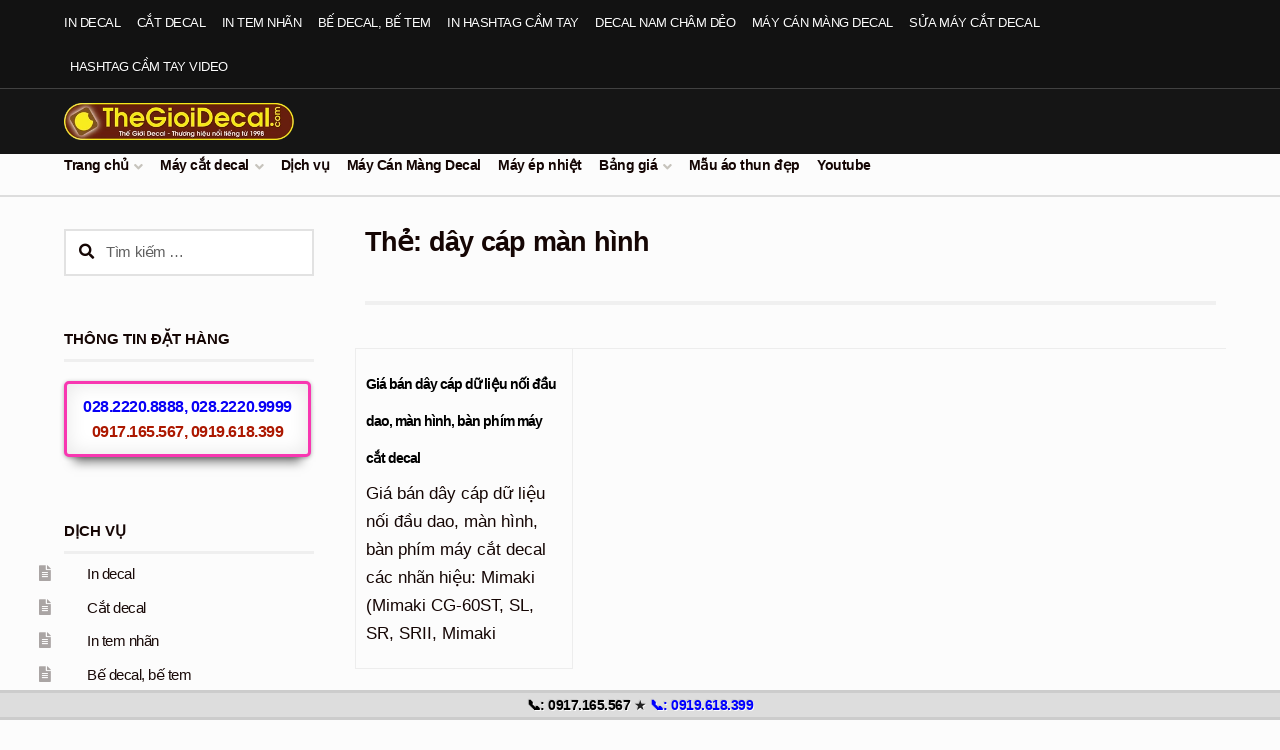

--- FILE ---
content_type: text/html; charset=UTF-8
request_url: https://thegioidecal.com/tag/day-cap-man-hinh/
body_size: 18422
content:
<!doctype html>
<html lang="vi">
<head>
<meta charset="UTF-8">
<meta name="viewport" content="width=device-width, initial-scale=1">
<link rel="profile" href="https://gmpg.org/xfn/11">
<link rel="pingback" href="https://thegioidecal.com/xmlrpc.php">
<meta name='robots' content='index, follow, max-image-preview:large, max-snippet:-1, max-video-preview:-1' />
<!-- This site is optimized with the Yoast SEO plugin v26.8 - https://yoast.com/product/yoast-seo-wordpress/ -->
<title>dây cáp màn hình - Thế Giới Decal</title>
<link rel="canonical" href="https://thegioidecal.com/tag/day-cap-man-hinh/" />
<meta property="og:locale" content="vi_VN" />
<meta property="og:type" content="article" />
<meta property="og:title" content="dây cáp màn hình - Thế Giới Decal" />
<meta property="og:url" content="https://thegioidecal.com/tag/day-cap-man-hinh/" />
<meta property="og:site_name" content="Thế Giới Decal" />
<script type="application/ld+json" class="yoast-schema-graph">{"@context":"https://schema.org","@graph":[{"@type":"CollectionPage","@id":"https://thegioidecal.com/tag/day-cap-man-hinh/","url":"https://thegioidecal.com/tag/day-cap-man-hinh/","name":"dây cáp màn hình - Thế Giới Decal","isPartOf":{"@id":"https://thegioidecal.com/#website"},"breadcrumb":{"@id":"https://thegioidecal.com/tag/day-cap-man-hinh/#breadcrumb"},"inLanguage":"vi"},{"@type":"BreadcrumbList","@id":"https://thegioidecal.com/tag/day-cap-man-hinh/#breadcrumb","itemListElement":[{"@type":"ListItem","position":1,"name":"Thế Giới Decal","item":"https://thegioidecal.com/"},{"@type":"ListItem","position":2,"name":"dây cáp màn hình"}]},{"@type":"WebSite","@id":"https://thegioidecal.com/#website","url":"https://thegioidecal.com/","name":"Thế Giới Decal","description":"","publisher":{"@id":"https://thegioidecal.com/#organization"},"potentialAction":[{"@type":"SearchAction","target":{"@type":"EntryPoint","urlTemplate":"https://thegioidecal.com/?s={search_term_string}"},"query-input":{"@type":"PropertyValueSpecification","valueRequired":true,"valueName":"search_term_string"}}],"inLanguage":"vi"},{"@type":"Organization","@id":"https://thegioidecal.com/#organization","name":"Thế Giới Decal","url":"https://thegioidecal.com/","logo":{"@type":"ImageObject","inLanguage":"vi","@id":"https://thegioidecal.com/#/schema/logo/image/","url":"https://thegioidecal.com/wp-content/uploads/2020/06/logo_thegioidecal-338.png","contentUrl":"https://thegioidecal.com/wp-content/uploads/2020/06/logo_thegioidecal-338.png","width":338,"height":54,"caption":"Thế Giới Decal"},"image":{"@id":"https://thegioidecal.com/#/schema/logo/image/"}}]}</script>
<!-- / Yoast SEO plugin. -->
<link rel="alternate" type="application/rss+xml" title="Dòng thông tin Thế Giới Decal &raquo;" href="https://thegioidecal.com/feed/" />
<link rel="alternate" type="application/rss+xml" title="Thế Giới Decal &raquo; Dòng bình luận" href="https://thegioidecal.com/comments/feed/" />
<link rel="alternate" type="application/rss+xml" title="Dòng thông tin cho Thẻ Thế Giới Decal &raquo; dây cáp màn hình" href="https://thegioidecal.com/tag/day-cap-man-hinh/feed/" />
<style id='wp-img-auto-sizes-contain-inline-css'>
img:is([sizes=auto i],[sizes^="auto," i]){contain-intrinsic-size:3000px 1500px}
/*# sourceURL=wp-img-auto-sizes-contain-inline-css */
</style>
<!-- <link rel='stylesheet' id='dropshadowboxes_css-css' href='https://thegioidecal.com/wp-content/plugins/drop-shadow-boxes/css/dropshadowboxes.css?ver=1.7.14' media='all' /> -->
<!-- <link rel='stylesheet' id='pt-cv-public-style-css' href='https://thegioidecal.com/wp-content/plugins/content-views-query-and-display-post-page/public/assets/css/cv.css?ver=4.2.1' media='all' /> -->
<!-- <link rel='stylesheet' id='pt-cv-public-pro-style-css' href='https://thegioidecal.com/wp-content/plugins/pt-content-views-pro/public/assets/css/cvpro.min.css?ver=6.2' media='all' /> -->
<link rel="stylesheet" type="text/css" href="//thegioidecal.com/wp-content/cache/wpfc-minified/fhjmmmwo/dxf98.css" media="all"/>
<style id='wp-block-library-inline-css'>
:root{--wp-block-synced-color:#7a00df;--wp-block-synced-color--rgb:122,0,223;--wp-bound-block-color:var(--wp-block-synced-color);--wp-editor-canvas-background:#ddd;--wp-admin-theme-color:#007cba;--wp-admin-theme-color--rgb:0,124,186;--wp-admin-theme-color-darker-10:#006ba1;--wp-admin-theme-color-darker-10--rgb:0,107,160.5;--wp-admin-theme-color-darker-20:#005a87;--wp-admin-theme-color-darker-20--rgb:0,90,135;--wp-admin-border-width-focus:2px}@media (min-resolution:192dpi){:root{--wp-admin-border-width-focus:1.5px}}.wp-element-button{cursor:pointer}:root .has-very-light-gray-background-color{background-color:#eee}:root .has-very-dark-gray-background-color{background-color:#313131}:root .has-very-light-gray-color{color:#eee}:root .has-very-dark-gray-color{color:#313131}:root .has-vivid-green-cyan-to-vivid-cyan-blue-gradient-background{background:linear-gradient(135deg,#00d084,#0693e3)}:root .has-purple-crush-gradient-background{background:linear-gradient(135deg,#34e2e4,#4721fb 50%,#ab1dfe)}:root .has-hazy-dawn-gradient-background{background:linear-gradient(135deg,#faaca8,#dad0ec)}:root .has-subdued-olive-gradient-background{background:linear-gradient(135deg,#fafae1,#67a671)}:root .has-atomic-cream-gradient-background{background:linear-gradient(135deg,#fdd79a,#004a59)}:root .has-nightshade-gradient-background{background:linear-gradient(135deg,#330968,#31cdcf)}:root .has-midnight-gradient-background{background:linear-gradient(135deg,#020381,#2874fc)}:root{--wp--preset--font-size--normal:16px;--wp--preset--font-size--huge:42px}.has-regular-font-size{font-size:1em}.has-larger-font-size{font-size:2.625em}.has-normal-font-size{font-size:var(--wp--preset--font-size--normal)}.has-huge-font-size{font-size:var(--wp--preset--font-size--huge)}.has-text-align-center{text-align:center}.has-text-align-left{text-align:left}.has-text-align-right{text-align:right}.has-fit-text{white-space:nowrap!important}#end-resizable-editor-section{display:none}.aligncenter{clear:both}.items-justified-left{justify-content:flex-start}.items-justified-center{justify-content:center}.items-justified-right{justify-content:flex-end}.items-justified-space-between{justify-content:space-between}.screen-reader-text{border:0;clip-path:inset(50%);height:1px;margin:-1px;overflow:hidden;padding:0;position:absolute;width:1px;word-wrap:normal!important}.screen-reader-text:focus{background-color:#ddd;clip-path:none;color:#444;display:block;font-size:1em;height:auto;left:5px;line-height:normal;padding:15px 23px 14px;text-decoration:none;top:5px;width:auto;z-index:100000}html :where(.has-border-color){border-style:solid}html :where([style*=border-top-color]){border-top-style:solid}html :where([style*=border-right-color]){border-right-style:solid}html :where([style*=border-bottom-color]){border-bottom-style:solid}html :where([style*=border-left-color]){border-left-style:solid}html :where([style*=border-width]){border-style:solid}html :where([style*=border-top-width]){border-top-style:solid}html :where([style*=border-right-width]){border-right-style:solid}html :where([style*=border-bottom-width]){border-bottom-style:solid}html :where([style*=border-left-width]){border-left-style:solid}html :where(img[class*=wp-image-]){height:auto;max-width:100%}:where(figure){margin:0 0 1em}html :where(.is-position-sticky){--wp-admin--admin-bar--position-offset:var(--wp-admin--admin-bar--height,0px)}@media screen and (max-width:600px){html :where(.is-position-sticky){--wp-admin--admin-bar--position-offset:0px}}
/*# sourceURL=wp-block-library-inline-css */
</style><style id='global-styles-inline-css'>
:root{--wp--preset--aspect-ratio--square: 1;--wp--preset--aspect-ratio--4-3: 4/3;--wp--preset--aspect-ratio--3-4: 3/4;--wp--preset--aspect-ratio--3-2: 3/2;--wp--preset--aspect-ratio--2-3: 2/3;--wp--preset--aspect-ratio--16-9: 16/9;--wp--preset--aspect-ratio--9-16: 9/16;--wp--preset--color--black: #000000;--wp--preset--color--cyan-bluish-gray: #abb8c3;--wp--preset--color--white: #ffffff;--wp--preset--color--pale-pink: #f78da7;--wp--preset--color--vivid-red: #cf2e2e;--wp--preset--color--luminous-vivid-orange: #ff6900;--wp--preset--color--luminous-vivid-amber: #fcb900;--wp--preset--color--light-green-cyan: #7bdcb5;--wp--preset--color--vivid-green-cyan: #00d084;--wp--preset--color--pale-cyan-blue: #8ed1fc;--wp--preset--color--vivid-cyan-blue: #0693e3;--wp--preset--color--vivid-purple: #9b51e0;--wp--preset--gradient--vivid-cyan-blue-to-vivid-purple: linear-gradient(135deg,rgb(6,147,227) 0%,rgb(155,81,224) 100%);--wp--preset--gradient--light-green-cyan-to-vivid-green-cyan: linear-gradient(135deg,rgb(122,220,180) 0%,rgb(0,208,130) 100%);--wp--preset--gradient--luminous-vivid-amber-to-luminous-vivid-orange: linear-gradient(135deg,rgb(252,185,0) 0%,rgb(255,105,0) 100%);--wp--preset--gradient--luminous-vivid-orange-to-vivid-red: linear-gradient(135deg,rgb(255,105,0) 0%,rgb(207,46,46) 100%);--wp--preset--gradient--very-light-gray-to-cyan-bluish-gray: linear-gradient(135deg,rgb(238,238,238) 0%,rgb(169,184,195) 100%);--wp--preset--gradient--cool-to-warm-spectrum: linear-gradient(135deg,rgb(74,234,220) 0%,rgb(151,120,209) 20%,rgb(207,42,186) 40%,rgb(238,44,130) 60%,rgb(251,105,98) 80%,rgb(254,248,76) 100%);--wp--preset--gradient--blush-light-purple: linear-gradient(135deg,rgb(255,206,236) 0%,rgb(152,150,240) 100%);--wp--preset--gradient--blush-bordeaux: linear-gradient(135deg,rgb(254,205,165) 0%,rgb(254,45,45) 50%,rgb(107,0,62) 100%);--wp--preset--gradient--luminous-dusk: linear-gradient(135deg,rgb(255,203,112) 0%,rgb(199,81,192) 50%,rgb(65,88,208) 100%);--wp--preset--gradient--pale-ocean: linear-gradient(135deg,rgb(255,245,203) 0%,rgb(182,227,212) 50%,rgb(51,167,181) 100%);--wp--preset--gradient--electric-grass: linear-gradient(135deg,rgb(202,248,128) 0%,rgb(113,206,126) 100%);--wp--preset--gradient--midnight: linear-gradient(135deg,rgb(2,3,129) 0%,rgb(40,116,252) 100%);--wp--preset--font-size--small: 14px;--wp--preset--font-size--medium: 23px;--wp--preset--font-size--large: 26px;--wp--preset--font-size--x-large: 42px;--wp--preset--font-size--normal: 16px;--wp--preset--font-size--huge: 37px;--wp--preset--spacing--20: 0.44rem;--wp--preset--spacing--30: 0.67rem;--wp--preset--spacing--40: 1rem;--wp--preset--spacing--50: 1.5rem;--wp--preset--spacing--60: 2.25rem;--wp--preset--spacing--70: 3.38rem;--wp--preset--spacing--80: 5.06rem;--wp--preset--shadow--natural: 6px 6px 9px rgba(0, 0, 0, 0.2);--wp--preset--shadow--deep: 12px 12px 50px rgba(0, 0, 0, 0.4);--wp--preset--shadow--sharp: 6px 6px 0px rgba(0, 0, 0, 0.2);--wp--preset--shadow--outlined: 6px 6px 0px -3px rgb(255, 255, 255), 6px 6px rgb(0, 0, 0);--wp--preset--shadow--crisp: 6px 6px 0px rgb(0, 0, 0);}:root :where(.is-layout-flow) > :first-child{margin-block-start: 0;}:root :where(.is-layout-flow) > :last-child{margin-block-end: 0;}:root :where(.is-layout-flow) > *{margin-block-start: 24px;margin-block-end: 0;}:root :where(.is-layout-constrained) > :first-child{margin-block-start: 0;}:root :where(.is-layout-constrained) > :last-child{margin-block-end: 0;}:root :where(.is-layout-constrained) > *{margin-block-start: 24px;margin-block-end: 0;}:root :where(.is-layout-flex){gap: 24px;}:root :where(.is-layout-grid){gap: 24px;}body .is-layout-flex{display: flex;}.is-layout-flex{flex-wrap: wrap;align-items: center;}.is-layout-flex > :is(*, div){margin: 0;}body .is-layout-grid{display: grid;}.is-layout-grid > :is(*, div){margin: 0;}.has-black-color{color: var(--wp--preset--color--black) !important;}.has-cyan-bluish-gray-color{color: var(--wp--preset--color--cyan-bluish-gray) !important;}.has-white-color{color: var(--wp--preset--color--white) !important;}.has-pale-pink-color{color: var(--wp--preset--color--pale-pink) !important;}.has-vivid-red-color{color: var(--wp--preset--color--vivid-red) !important;}.has-luminous-vivid-orange-color{color: var(--wp--preset--color--luminous-vivid-orange) !important;}.has-luminous-vivid-amber-color{color: var(--wp--preset--color--luminous-vivid-amber) !important;}.has-light-green-cyan-color{color: var(--wp--preset--color--light-green-cyan) !important;}.has-vivid-green-cyan-color{color: var(--wp--preset--color--vivid-green-cyan) !important;}.has-pale-cyan-blue-color{color: var(--wp--preset--color--pale-cyan-blue) !important;}.has-vivid-cyan-blue-color{color: var(--wp--preset--color--vivid-cyan-blue) !important;}.has-vivid-purple-color{color: var(--wp--preset--color--vivid-purple) !important;}.has-black-background-color{background-color: var(--wp--preset--color--black) !important;}.has-cyan-bluish-gray-background-color{background-color: var(--wp--preset--color--cyan-bluish-gray) !important;}.has-white-background-color{background-color: var(--wp--preset--color--white) !important;}.has-pale-pink-background-color{background-color: var(--wp--preset--color--pale-pink) !important;}.has-vivid-red-background-color{background-color: var(--wp--preset--color--vivid-red) !important;}.has-luminous-vivid-orange-background-color{background-color: var(--wp--preset--color--luminous-vivid-orange) !important;}.has-luminous-vivid-amber-background-color{background-color: var(--wp--preset--color--luminous-vivid-amber) !important;}.has-light-green-cyan-background-color{background-color: var(--wp--preset--color--light-green-cyan) !important;}.has-vivid-green-cyan-background-color{background-color: var(--wp--preset--color--vivid-green-cyan) !important;}.has-pale-cyan-blue-background-color{background-color: var(--wp--preset--color--pale-cyan-blue) !important;}.has-vivid-cyan-blue-background-color{background-color: var(--wp--preset--color--vivid-cyan-blue) !important;}.has-vivid-purple-background-color{background-color: var(--wp--preset--color--vivid-purple) !important;}.has-black-border-color{border-color: var(--wp--preset--color--black) !important;}.has-cyan-bluish-gray-border-color{border-color: var(--wp--preset--color--cyan-bluish-gray) !important;}.has-white-border-color{border-color: var(--wp--preset--color--white) !important;}.has-pale-pink-border-color{border-color: var(--wp--preset--color--pale-pink) !important;}.has-vivid-red-border-color{border-color: var(--wp--preset--color--vivid-red) !important;}.has-luminous-vivid-orange-border-color{border-color: var(--wp--preset--color--luminous-vivid-orange) !important;}.has-luminous-vivid-amber-border-color{border-color: var(--wp--preset--color--luminous-vivid-amber) !important;}.has-light-green-cyan-border-color{border-color: var(--wp--preset--color--light-green-cyan) !important;}.has-vivid-green-cyan-border-color{border-color: var(--wp--preset--color--vivid-green-cyan) !important;}.has-pale-cyan-blue-border-color{border-color: var(--wp--preset--color--pale-cyan-blue) !important;}.has-vivid-cyan-blue-border-color{border-color: var(--wp--preset--color--vivid-cyan-blue) !important;}.has-vivid-purple-border-color{border-color: var(--wp--preset--color--vivid-purple) !important;}.has-vivid-cyan-blue-to-vivid-purple-gradient-background{background: var(--wp--preset--gradient--vivid-cyan-blue-to-vivid-purple) !important;}.has-light-green-cyan-to-vivid-green-cyan-gradient-background{background: var(--wp--preset--gradient--light-green-cyan-to-vivid-green-cyan) !important;}.has-luminous-vivid-amber-to-luminous-vivid-orange-gradient-background{background: var(--wp--preset--gradient--luminous-vivid-amber-to-luminous-vivid-orange) !important;}.has-luminous-vivid-orange-to-vivid-red-gradient-background{background: var(--wp--preset--gradient--luminous-vivid-orange-to-vivid-red) !important;}.has-very-light-gray-to-cyan-bluish-gray-gradient-background{background: var(--wp--preset--gradient--very-light-gray-to-cyan-bluish-gray) !important;}.has-cool-to-warm-spectrum-gradient-background{background: var(--wp--preset--gradient--cool-to-warm-spectrum) !important;}.has-blush-light-purple-gradient-background{background: var(--wp--preset--gradient--blush-light-purple) !important;}.has-blush-bordeaux-gradient-background{background: var(--wp--preset--gradient--blush-bordeaux) !important;}.has-luminous-dusk-gradient-background{background: var(--wp--preset--gradient--luminous-dusk) !important;}.has-pale-ocean-gradient-background{background: var(--wp--preset--gradient--pale-ocean) !important;}.has-electric-grass-gradient-background{background: var(--wp--preset--gradient--electric-grass) !important;}.has-midnight-gradient-background{background: var(--wp--preset--gradient--midnight) !important;}.has-small-font-size{font-size: var(--wp--preset--font-size--small) !important;}.has-medium-font-size{font-size: var(--wp--preset--font-size--medium) !important;}.has-large-font-size{font-size: var(--wp--preset--font-size--large) !important;}.has-x-large-font-size{font-size: var(--wp--preset--font-size--x-large) !important;}
/*# sourceURL=global-styles-inline-css */
</style>
<style id='classic-theme-styles-inline-css'>
/*! This file is auto-generated */
.wp-block-button__link{color:#fff;background-color:#32373c;border-radius:9999px;box-shadow:none;text-decoration:none;padding:calc(.667em + 2px) calc(1.333em + 2px);font-size:1.125em}.wp-block-file__button{background:#32373c;color:#fff;text-decoration:none}
/*# sourceURL=/wp-includes/css/classic-themes.min.css */
</style>
<!-- <link rel='stylesheet' id='wp-components-css' href='https://thegioidecal.com/wp-includes/css/dist/components/style.min.css?ver=fa5233f39c764aeee4586f5a93322fbe' media='all' /> -->
<!-- <link rel='stylesheet' id='wp-preferences-css' href='https://thegioidecal.com/wp-includes/css/dist/preferences/style.min.css?ver=fa5233f39c764aeee4586f5a93322fbe' media='all' /> -->
<!-- <link rel='stylesheet' id='wp-block-editor-css' href='https://thegioidecal.com/wp-includes/css/dist/block-editor/style.min.css?ver=fa5233f39c764aeee4586f5a93322fbe' media='all' /> -->
<!-- <link rel='stylesheet' id='wp-reusable-blocks-css' href='https://thegioidecal.com/wp-includes/css/dist/reusable-blocks/style.min.css?ver=fa5233f39c764aeee4586f5a93322fbe' media='all' /> -->
<!-- <link rel='stylesheet' id='wp-patterns-css' href='https://thegioidecal.com/wp-includes/css/dist/patterns/style.min.css?ver=fa5233f39c764aeee4586f5a93322fbe' media='all' /> -->
<!-- <link rel='stylesheet' id='wp-editor-css' href='https://thegioidecal.com/wp-includes/css/dist/editor/style.min.css?ver=fa5233f39c764aeee4586f5a93322fbe' media='all' /> -->
<!-- <link rel='stylesheet' id='drop_shadow_block-style-css-css' href='https://thegioidecal.com/wp-content/plugins/drop-shadow-boxes/block/blocks.style.build.css?ver=1.7.14' media='all' /> -->
<!-- <link rel='stylesheet' id='storefront-gutenberg-blocks-css' href='https://thegioidecal.com/wp-content/themes/storefront/assets/css/base/gutenberg-blocks.css?ver=4.6.1' media='all' /> -->
<link rel="stylesheet" type="text/css" href="//thegioidecal.com/wp-content/cache/wpfc-minified/quyg32a6/dmsiu.css" media="all"/>
<style id='storefront-gutenberg-blocks-inline-css'>
.wp-block-button__link:not(.has-text-color) {
color: #fcfcfc;
}
.wp-block-button__link:not(.has-text-color):hover,
.wp-block-button__link:not(.has-text-color):focus,
.wp-block-button__link:not(.has-text-color):active {
color: #fcfcfc;
}
.wp-block-button__link:not(.has-background) {
background-color: #1e73be;
}
.wp-block-button__link:not(.has-background):hover,
.wp-block-button__link:not(.has-background):focus,
.wp-block-button__link:not(.has-background):active {
border-color: #055aa5;
background-color: #055aa5;
}
.wc-block-grid__products .wc-block-grid__product .wp-block-button__link {
background-color: #1e73be;
border-color: #1e73be;
color: #fcfcfc;
}
.wp-block-quote footer,
.wp-block-quote cite,
.wp-block-quote__citation {
color: #150604;
}
.wp-block-pullquote cite,
.wp-block-pullquote footer,
.wp-block-pullquote__citation {
color: #150604;
}
.wp-block-image figcaption {
color: #150604;
}
.wp-block-separator.is-style-dots::before {
color: #150604;
}
.wp-block-file a.wp-block-file__button {
color: #fcfcfc;
background-color: #1e73be;
border-color: #1e73be;
}
.wp-block-file a.wp-block-file__button:hover,
.wp-block-file a.wp-block-file__button:focus,
.wp-block-file a.wp-block-file__button:active {
color: #fcfcfc;
background-color: #055aa5;
}
.wp-block-code,
.wp-block-preformatted pre {
color: #150604;
}
.wp-block-table:not( .has-background ):not( .is-style-stripes ) tbody tr:nth-child(2n) td {
background-color: #fafafa;
}
.wp-block-cover .wp-block-cover__inner-container h1:not(.has-text-color),
.wp-block-cover .wp-block-cover__inner-container h2:not(.has-text-color),
.wp-block-cover .wp-block-cover__inner-container h3:not(.has-text-color),
.wp-block-cover .wp-block-cover__inner-container h4:not(.has-text-color),
.wp-block-cover .wp-block-cover__inner-container h5:not(.has-text-color),
.wp-block-cover .wp-block-cover__inner-container h6:not(.has-text-color) {
color: #000000;
}
.wc-block-components-price-slider__range-input-progress,
.rtl .wc-block-components-price-slider__range-input-progress {
--range-color: #1e73be;
}
/* Target only IE11 */
@media all and (-ms-high-contrast: none), (-ms-high-contrast: active) {
.wc-block-components-price-slider__range-input-progress {
background: #1e73be;
}
}
.wc-block-components-button:not(.is-link) {
background-color: #150604;
color: #fcfcfc;
}
.wc-block-components-button:not(.is-link):hover,
.wc-block-components-button:not(.is-link):focus,
.wc-block-components-button:not(.is-link):active {
background-color: #000000;
color: #fcfcfc;
}
.wc-block-components-button:not(.is-link):disabled {
background-color: #150604;
color: #fcfcfc;
}
.wc-block-cart__submit-container {
background-color: #fcfcfc;
}
.wc-block-cart__submit-container::before {
color: rgba(217,217,217,0.5);
}
.wc-block-components-order-summary-item__quantity {
background-color: #fcfcfc;
border-color: #150604;
box-shadow: 0 0 0 2px #fcfcfc;
color: #150604;
}
/*# sourceURL=storefront-gutenberg-blocks-inline-css */
</style>
<!-- <link rel='stylesheet' id='kk-star-ratings-css' href='https://thegioidecal.com/wp-content/plugins/kk-star-ratings/src/core/public/css/kk-star-ratings.min.css?ver=5.4.10.3' media='all' /> -->
<!-- <link rel='stylesheet' id='crp-style-thumbs-grid-css' href='https://thegioidecal.com/wp-content/plugins/contextual-related-posts/css/thumbs-grid.min.css?ver=4.1.0' media='all' /> -->
<link rel="stylesheet" type="text/css" href="//thegioidecal.com/wp-content/cache/wpfc-minified/7m73j9in/dmsiu.css" media="all"/>
<style id='crp-style-thumbs-grid-inline-css'>
.crp_related.crp-thumbs-grid ul li a.crp_link {
grid-template-rows: 130px auto;
}
.crp_related.crp-thumbs-grid ul {
grid-template-columns: repeat(auto-fill, minmax(180px, 1fr));
}
/*# sourceURL=crp-style-thumbs-grid-inline-css */
</style>
<!-- <link rel='stylesheet' id='ez-toc-css' href='https://thegioidecal.com/wp-content/plugins/easy-table-of-contents/assets/css/screen.min.css?ver=2.0.80' media='all' /> -->
<link rel="stylesheet" type="text/css" href="//thegioidecal.com/wp-content/cache/wpfc-minified/d3u7lz27/dmsjy.css" media="all"/>
<style id='ez-toc-inline-css'>
div#ez-toc-container .ez-toc-title {font-size: 120%;}div#ez-toc-container .ez-toc-title {font-weight: 500;}div#ez-toc-container ul li , div#ez-toc-container ul li a {font-size: 95%;}div#ez-toc-container ul li , div#ez-toc-container ul li a {font-weight: 500;}div#ez-toc-container nav ul ul li {font-size: 90%;}div#ez-toc-container {background: #ffffff;border: 1px solid #ddd;width: 96%;}div#ez-toc-container p.ez-toc-title , #ez-toc-container .ez_toc_custom_title_icon , #ez-toc-container .ez_toc_custom_toc_icon {color: #074982;}div#ez-toc-container ul.ez-toc-list a {color: #000000;}div#ez-toc-container ul.ez-toc-list a:hover {color: #2a6496;}div#ez-toc-container ul.ez-toc-list a:visited {color: #172163;}.ez-toc-counter nav ul li a::before {color: ;}.ez-toc-box-title {font-weight: bold; margin-bottom: 10px; text-align: center; text-transform: uppercase; letter-spacing: 1px; color: #666; padding-bottom: 5px;position:absolute;top:-4%;left:5%;background-color: inherit;transition: top 0.3s ease;}.ez-toc-box-title.toc-closed {top:-25%;}
.ez-toc-container-direction {direction: ltr;}.ez-toc-counter ul{counter-reset: item ;}.ez-toc-counter nav ul li a::before {content: counters(item, '.', decimal) '. ';display: inline-block;counter-increment: item;flex-grow: 0;flex-shrink: 0;margin-right: .2em; float: left; }.ez-toc-widget-direction {direction: ltr;}.ez-toc-widget-container ul{counter-reset: item ;}.ez-toc-widget-container nav ul li a::before {content: counters(item, '.', decimal) '. ';display: inline-block;counter-increment: item;flex-grow: 0;flex-shrink: 0;margin-right: .2em; float: left; }
/*# sourceURL=ez-toc-inline-css */
</style>
<!-- <link rel='stylesheet' id='storefront-style-css' href='https://thegioidecal.com/wp-content/themes/storefront/style.css?ver=4.6.1' media='all' /> -->
<link rel="stylesheet" type="text/css" href="//thegioidecal.com/wp-content/cache/wpfc-minified/8iygrino/dmsiu.css" media="all"/>
<style id='storefront-style-inline-css'>
.main-navigation ul li a,
.site-title a,
ul.menu li a,
.site-branding h1 a,
button.menu-toggle,
button.menu-toggle:hover,
.handheld-navigation .dropdown-toggle {
color: #fcfcfc;
}
button.menu-toggle,
button.menu-toggle:hover {
border-color: #fcfcfc;
}
.main-navigation ul li a:hover,
.main-navigation ul li:hover > a,
.site-title a:hover,
.site-header ul.menu li.current-menu-item > a {
color: #ffffff;
}
table:not( .has-background ) th {
background-color: #f5f5f5;
}
table:not( .has-background ) tbody td {
background-color: #fafafa;
}
table:not( .has-background ) tbody tr:nth-child(2n) td,
fieldset,
fieldset legend {
background-color: #f8f8f8;
}
.site-header,
.secondary-navigation ul ul,
.main-navigation ul.menu > li.menu-item-has-children:after,
.secondary-navigation ul.menu ul,
.storefront-handheld-footer-bar,
.storefront-handheld-footer-bar ul li > a,
.storefront-handheld-footer-bar ul li.search .site-search,
button.menu-toggle,
button.menu-toggle:hover {
background-color: #151515;
}
p.site-description,
.site-header,
.storefront-handheld-footer-bar {
color: #fcfcfc;
}
button.menu-toggle:after,
button.menu-toggle:before,
button.menu-toggle span:before {
background-color: #fcfcfc;
}
h1, h2, h3, h4, h5, h6, .wc-block-grid__product-title {
color: #150604;
}
.widget h1 {
border-bottom-color: #150604;
}
body,
.secondary-navigation a {
color: #150604;
}
.widget-area .widget a,
.hentry .entry-header .posted-on a,
.hentry .entry-header .post-author a,
.hentry .entry-header .post-comments a,
.hentry .entry-header .byline a {
color: #1a0b09;
}
a {
color: #1e73be;
}
a:focus,
button:focus,
.button.alt:focus,
input:focus,
textarea:focus,
input[type="button"]:focus,
input[type="reset"]:focus,
input[type="submit"]:focus,
input[type="email"]:focus,
input[type="tel"]:focus,
input[type="url"]:focus,
input[type="password"]:focus,
input[type="search"]:focus {
outline-color: #1e73be;
}
button, input[type="button"], input[type="reset"], input[type="submit"], .button, .widget a.button {
background-color: #1e73be;
border-color: #1e73be;
color: #fcfcfc;
}
button:hover, input[type="button"]:hover, input[type="reset"]:hover, input[type="submit"]:hover, .button:hover, .widget a.button:hover {
background-color: #055aa5;
border-color: #055aa5;
color: #fcfcfc;
}
button.alt, input[type="button"].alt, input[type="reset"].alt, input[type="submit"].alt, .button.alt, .widget-area .widget a.button.alt {
background-color: #150604;
border-color: #150604;
color: #fcfcfc;
}
button.alt:hover, input[type="button"].alt:hover, input[type="reset"].alt:hover, input[type="submit"].alt:hover, .button.alt:hover, .widget-area .widget a.button.alt:hover {
background-color: #000000;
border-color: #000000;
color: #fcfcfc;
}
.pagination .page-numbers li .page-numbers.current {
background-color: #e3e3e3;
color: #0b0000;
}
#comments .comment-list .comment-content .comment-text {
background-color: #f5f5f5;
}
.site-footer {
background-color: #1f1d1d;
color: #ffffff;
}
.site-footer a:not(.button):not(.components-button) {
color: #eeee22;
}
.site-footer .storefront-handheld-footer-bar a:not(.button):not(.components-button) {
color: #fcfcfc;
}
.site-footer h1, .site-footer h2, .site-footer h3, .site-footer h4, .site-footer h5, .site-footer h6, .site-footer .widget .widget-title, .site-footer .widget .widgettitle {
color: #f1f2ed;
}
.page-template-template-homepage.has-post-thumbnail .type-page.has-post-thumbnail .entry-title {
color: #000000;
}
.page-template-template-homepage.has-post-thumbnail .type-page.has-post-thumbnail .entry-content {
color: #000000;
}
@media screen and ( min-width: 768px ) {
.secondary-navigation ul.menu a:hover {
color: #ffffff;
}
.secondary-navigation ul.menu a {
color: #fcfcfc;
}
.main-navigation ul.menu ul.sub-menu,
.main-navigation ul.nav-menu ul.children {
background-color: #060606;
}
.site-header {
border-bottom-color: #060606;
}
}
.sp-fixed-width .site {
background-color:#ffffff;
}
/*# sourceURL=storefront-style-inline-css */
</style>
<!-- <link rel='stylesheet' id='storefront-icons-css' href='https://thegioidecal.com/wp-content/themes/storefront/assets/css/base/icons.css?ver=4.6.1' media='all' /> -->
<!-- <link rel='stylesheet' id='jquery-lazyloadxt-spinner-css-css' href='//thegioidecal.com/wp-content/plugins/a3-lazy-load/assets/css/jquery.lazyloadxt.spinner.css?ver=fa5233f39c764aeee4586f5a93322fbe' media='all' /> -->
<!-- <link rel='stylesheet' id='a3a3_lazy_load-css' href='//thegioidecal.com/wp-content/uploads/sass/a3_lazy_load.min.css?ver=1682151788' media='all' /> -->
<!-- <link rel='stylesheet' id='storefront-child-style-css' href='https://thegioidecal.com/wp-content/themes/homestore/style.css?ver=2.0.32' media='all' /> -->
<link rel="stylesheet" type="text/css" href="//thegioidecal.com/wp-content/cache/wpfc-minified/797ox7m4/dmsiu.css" media="all"/>
<style id='storefront-child-style-inline-css'>
.site-header,
.main-navigation ul ul,
.secondary-navigation ul ul,
.main-navigation ul.menu > li.menu-item-has-children:after,
.secondary-navigation ul.menu ul,
.main-navigation ul.menu ul,
.main-navigation ul.nav-menu ul {
background-color: #151515;
}
.storefront-product-section .section-title:after, .single-product div.product .related.products > h2:first-child:after {
border-color: transparent #fcfcfc#fcfcfc#fcfcfc;
}
#page #site-navigation {
border-bottom-color: #151515;
}
.main-navigation ul.menu > li.current-menu-item > a, .main-navigation ul.nav-menu > li.current_page_item > a, .main-navigation ul.nav-menu > li:hover > a {
color: #1e73be;
}
.site-header .site-branding .site-title a,
.site-header .site-branding .site-description,
.secondary-navigation .menu > li > a,
.secondary-navigation .nav-menu > li > a,
.secondary-navigation .nav-menu > li > a:before {
color: #fcfcfc;
}
.site-header .site-branding .site-description {
border-left-color: #fcfcfc;
}
.secondary-navigation .menu > li > a:before,
.secondary-navigation .nav-menu > li > a:before {
background-color: #fcfcfc;
}
.sprh-hero a.button,
.sph-hero a.button {
background-color: #150604;
color: #fcfcfc;
}
#page .site-header .hs-primary-navigation, .woocommerce-breadcrumb { background-color: #fcfcfc; }
/*# sourceURL=storefront-child-style-inline-css */
</style>
<!-- <link rel='stylesheet' id='sp-header-frontend-css' href='https://thegioidecal.com/wp-content/plugins/storefront-powerpack/includes/customizer/header/assets/css/sp-header-frontend.css?ver=1.5.0' media='all' /> -->
<!-- <link rel='stylesheet' id='sp-layout-css' href='https://thegioidecal.com/wp-content/plugins/storefront-powerpack/includes/customizer/layout/assets/css/layout.css?ver=1.5.0' media='all' /> -->
<!-- <link rel='stylesheet' id='__EPYT__style-css' href='https://thegioidecal.com/wp-content/plugins/youtube-embed-plus/styles/ytprefs.min.css?ver=14.2.4' media='all' /> -->
<link rel="stylesheet" type="text/css" href="//thegioidecal.com/wp-content/cache/wpfc-minified/d7xdys75/dmsiu.css" media="all"/>
<style id='__EPYT__style-inline-css'>
.epyt-gallery-thumb {
width: 33.333%;
}
/*# sourceURL=__EPYT__style-inline-css */
</style>
<script type="text/javascript">( function( html ) { html.setAttribute( "class", "js" + ( html.getAttribute( "class" ) || "" ) ); } ).call(null, document.documentElement);</script><script src='//thegioidecal.com/wp-content/cache/wpfc-minified/1okq8nnm/dmsiu.js' type="text/javascript"></script>
<!-- <script src="https://thegioidecal.com/wp-includes/js/jquery/jquery.min.js?ver=3.7.1" id="jquery-core-js"></script> -->
<!-- <script src="https://thegioidecal.com/wp-includes/js/jquery/jquery-migrate.min.js?ver=3.4.1" id="jquery-migrate-js"></script> -->
<script id="__ytprefs__-js-extra">
var _EPYT_ = {"ajaxurl":"https://thegioidecal.com/wp-admin/admin-ajax.php","security":"aee2ee4c73","gallery_scrolloffset":"20","eppathtoscripts":"https://thegioidecal.com/wp-content/plugins/youtube-embed-plus/scripts/","eppath":"https://thegioidecal.com/wp-content/plugins/youtube-embed-plus/","epresponsiveselector":"[\"iframe.__youtube_prefs_widget__\"]","epdovol":"1","version":"14.2.4","evselector":"iframe.__youtube_prefs__[src], iframe[src*=\"youtube.com/embed/\"], iframe[src*=\"youtube-nocookie.com/embed/\"]","ajax_compat":"","maxres_facade":"eager","ytapi_load":"light","pause_others":"","stopMobileBuffer":"1","facade_mode":"","not_live_on_channel":""};
//# sourceURL=__ytprefs__-js-extra
</script>
<script src='//thegioidecal.com/wp-content/cache/wpfc-minified/jytvg3x1/dmsiu.js' type="text/javascript"></script>
<!-- <script src="https://thegioidecal.com/wp-content/plugins/youtube-embed-plus/scripts/ytprefs.min.js?ver=14.2.4" id="__ytprefs__-js"></script> -->
<link rel="https://api.w.org/" href="https://thegioidecal.com/wp-json/" /><link rel="alternate" title="JSON" type="application/json" href="https://thegioidecal.com/wp-json/wp/v2/tags/947" /><link rel="icon" href="https://thegioidecal.com/wp-content/uploads/2020/05/cropped-logo-onboom-333-32x32.png" sizes="32x32" />
<link rel="icon" href="https://thegioidecal.com/wp-content/uploads/2020/05/cropped-logo-onboom-333-192x192.png" sizes="192x192" />
<link rel="apple-touch-icon" href="https://thegioidecal.com/wp-content/uploads/2020/05/cropped-logo-onboom-333-180x180.png" />
<meta name="msapplication-TileImage" content="https://thegioidecal.com/wp-content/uploads/2020/05/cropped-logo-onboom-333-270x270.png" />
<style id="wp-custom-css">
#element {display: none;}
button, input[type="button"], input[type="reset"], input[type="submit"], .button, .added_to_cart {
padding: 3px !important;
}
.hidden {
display: none;
}
.visible {
display: block;
}
#masthead {
margin-bottom: 2rem;
}
.site-header .site-branding, .site-header .col-full > .site-logo-anchor, .site-header .col-full > .site-logo-link, .site-header .col-full > .custom-logo-link {
padding: 0.8em 0;
}
.site-header .site-branding h1 a, .site-header .site-branding .site-title a {
text-shadow: 1px 1px 3px #ddd, 1px 3px 5px #555;
}
.hentry .entry-header .posted-on, .hentry .entry-header .post-author, .hentry .entry-header .post-comments, .hentry .entry-header .byline {
display: none;
}
.hentry .wp-post-image {
display: none;
}
.hentry .entry-header h1.entry-title {
font-weight: 600;
}
.kk-star-ratings .kksr-muted {
opacity: .95;
}
.star-rating {
display:none;	
}
.wp-caption {
background: #eee;
border: 1px solid #ddd;
text-align: center;
padding: 5px;
-moz-border-radius: 3px;
-khtml-border-radius: 3px;
-webkit-border-radius: 3px;
border-radius: 3px;
}
.storefront-full-width-content.woocommerce-cart .entry-header, .storefront-full-width-content.woocommerce-checkout .entry-header, .storefront-full-width-content.woocommerce-account .entry-header, .storefront-full-width-content .woocommerce-products-header {
text-align: center;
padding: 0 0 0.5em;
}
#page .site-header .hs-primary-navigation, .woocommerce-breadcrumb {
border-bottom: 2px solid #ddd;
}
.header-widget-region .widget {
display: none;
}
.rss-widget-icon {
display: none;
}
#pt-cv-view-da14236jht {
border: 1px solid #ddd;
border-radius: 5px;
background: #efefef;
}
#pt-cv-view-236d7773uf .cvp-responsive-image[style*="background-image"] {
width: 60px !important;
height: 60px !important;
}
.woocommerce-breadcrumb {
color: #333;
}
.product_list_widget li del, .product_list_widget li ins, .product_list_widget li span.amount {
color: darkred;
}
.single-product div.product .woocommerce-product-gallery .woocommerce-product-gallery__trigger {
background-color: #11f4df8c;
color: #222;
border-radius: 100%;
border: 1px solid #ccc;
}
.hentry .posted-on, .hentry .byline {
color: #3d3d3d;
}
.entry-content h2 {
border: solid #ddd 1px;
border-radius: 6px;
background-color: #f2f2f2;
padding: 3px;
}
.product_list_widget li .product-title {
font-weight: 500;
}
.product_list_widget li {
border-bottom: 1px solid #ccc;
}
.widget-area .widget a {
text-decoration: none;
}
.widget ul ul {
margin-left: 0.5em;
padding-top: 15px;
}
.site-footer a {
text-decoration: none;
}
.site-footer .footer-widgets .widget li {
padding-top: 1px;
padding-bottom: 8px;
border-bottom: 1px solid #3d3d3d;
}
input[type="text"], input[type="number"], input[type="email"], input[type="tel"], input[type="url"], input[type="password"], input[type="search"], textarea, .input-text {
color: black !important;
}
.pt-cv-thumbnail.pull-left {
margin-right: 5px !important;
max-width: 50px !important;
}
.pt-cv-2-col {
border-bottom: 1px solid #ddd;
}
.pt-cv-view .product.woocommerce .button {
display: none !important;
}
.woocommerce-tabs .panel {
width: 99%;
}
table {
border: 2px solid gray !important;
}
tr, td {
border: 1px dotted gray !important;
}
table td, table th {
padding: 2px;
text-align: left;
vertical-align: middle;
}
.storefront-product-pagination a {
display: none;
}
.single-product div.product .entry-title.product_title {
font-size: 1.6em;
font-weight: 600;
}
#site-navigation {
padding-top: 0;
border-bottom: none;
border-bottom-color: currentcolor;
background: none !important;
font-size: 0.8em;
}
.single-product div.product .woocommerce-tabs {
margin-bottom: 1rem;
padding-bottom: 1rem;
}
button, input[type="button"], input[type="reset"], input[type="submit"], .button, .added_to_cart {
padding: 10px;
}
#secondary button, .single-product div.product form.cart button, .single-product div.product #respond button, .site-header-cart .widget_shopping_cart p.buttons button, table td button, #secondary input[type="button"], .single-product div.product form.cart input[type="button"], .single-product div.product #respond input[type="button"], .site-header-cart .widget_shopping_cart p.buttons input[type="button"], table td input[type="button"], #secondary input[type="reset"], .single-product div.product form.cart input[type="reset"], .single-product div.product #respond input[type="reset"], .site-header-cart .widget_shopping_cart p.buttons input[type="reset"], table td input[type="reset"], #secondary input[type="submit"], .single-product div.product form.cart input[type="submit"], .single-product div.product #respond input[type="submit"], .site-header-cart .widget_shopping_cart p.buttons input[type="submit"], table td input[type="submit"], #secondary .button, .single-product div.product form.cart .button, .single-product div.product #respond .button, .site-header-cart .widget_shopping_cart p.buttons .button, table td .button, #secondary .added_to_cart, .single-product div.product form.cart .added_to_cart, .single-product div.product #respond .added_to_cart, .site-header-cart .widget_shopping_cart p.buttons .added_to_cart, table td .added_to_cart {
padding: 8px 10px !important;
}
h1.page-title {
font-size: 1.6em;
}
.site-footer {
background-color: #555;
}
.site-footer .footer-widgets {
font-size: 13px;
padding: 1rem 0;
}
.site-info {
text-align: center;
padding: 1rem 0;
}
.secondary-navigation > div > ul.menu > li > a {
text-transform: uppercase;
padding-right: 6px;
padding-left: 6px;
font-size: 13px;
}
.widget .widget-title, .widget .widgettitle {
font-size: 1em;
border-bottom: 3px solid rgba(0,0,0,.05);
padding: 0 0 0.5em;
margin-bottom: 0.6em;
font-weight: 600;
text-transform: uppercase;
}
.post-comments {
display: none;
}
.price del {
opacity: .8;
}
ul.products li.product .price {
font-size: 13px !important;
}
ul.products li.product .price del {
color: black;
}
ul.products li.product .price ins {
color: darkred;
}
.hentry .entry-content {
font-size: 14px;
}
.widget-area .widget a {
font-weight: 400;
}
ul.products li.product .star-rating {
bottom: 40px;
position: absolute;
left: 0px;
right: 0px;
}
.footer-box {
z-index: 8888;
position: fixed;
bottom: 0;
width: 100%;
right: 0;
left: 0;
height: auto;
display: block;
float: center;
text-align: center;
font-size: 14px;
color: #222;
text-shadow: -1px -1px 0px #ccc, 1px 1px 0px #fcfcfc, 1px 1px 0px #ccc;
font-weight: 400;
background-color: #ddd;
border-top: 3px solid #ccc;
border-bottom: 3px solid #ccc;
margin: 0;
padding: 1px 0;
}
.c-list {
list-style: none;
margin: 5px 0;
padding: 5px;
border: 1px solid #ddd;
border-radius: 5px;
background: #fbfbfb;
}
.c-list li {
position: relative;
padding-left: 20px;
font-style: normal;
font-size: 15px;
color: black;
}
.c-list li:before {
content: '💎';
width: 12px;
height: 12px;
position: absolute;
background-size: cover;
background-position: center;
left: 0;
top: 0.5px;
vertical-align: top;
}
.storefront-handheld-footer-bar, .storefront-handheld-footer-bar ul li > a, .storefront-handheld-footer-bar ul li.search .site-search, button.menu-toggle, button.menu-toggle:hover {
display: none;
}
button, input[type="button"], input[type="reset"], input[type="submit"], .button, .widget a.button {
background-color: #333;
border-color: #c7804d;
color: #fcfcfc;
border-radius: 10px;
}
.woocommerce ul.products li.product .button {
bottom: 0 !important;
margin-top: 1em;
position: absolute !important;
text-align: center !important;
left: 10px;
right: 10px;
}
ul.products li.product .price {
bottom: 0 !important;
margin-top: 1em;
text-align: center !important;
position: absolute !important;
left: 10% !important;
right: 10% !important;
}
ul.products li.product .button, ul.products li.product .added_to_cart {
padding: 5px;
}
#page .onsale {
position: absolute;
border: none;
background: #AD0000 !important;
}
ul.products li .onsale, .single-product div.product .images .onsale {
top: 10px;
left: 10px;
}
.wc-block-grid__product-onsale, .onsale, .woocommerce-pagination .page-numbers li .page-numbers:not(.current) {
color: #150604;
}
.wc-block-grid__product-onsale, .onsale {
border-color: #150604;
}
.woocommerce-tabs ul.tabs li.active a, ul.products li.product .price, .onsale, .wc-block-grid__product-onsale, .widget_search form::before, .widget_product_search form::before {
color: #150604;
}
.wc-block-grid__product-onsale, .onsale {
border: 1px solid;
border-color: #43454b;
color: #43454b;
padding: .202em .6180469716em;
font-size: 10px;
text-transform: none;
font-weight: 600;
display: inline-block;
margin-bottom: 1em;
border-radius: 3px;
position: relative;
}
.single-product div.product .woocommerce-tabs {
font-size: 15px;
}
.single-product div.product .product_meta, .single-product div.product .woocommerce-product-rating a, ul.products li.product .star-rating {
font-size: 14px;
letter-spacing: .05em;
}
.pt-cv-view .product .amount {
color: #b30000;
letter-spacing: -1px;
font-weight: 500;
margin-bottom: 0;
padding-right: 5px;
font-size: 13px;
}
.pt-cv-view .product .add_to_cart_button {
border: 2px solid #ccc !important;
border-radius: 30px !important;
font-size: 13px;
}
#pt-cv-view-b6e929df5y .pt-cv-ifield {
border-bottom: 1px solid #3d3d3d;
}
.hentry .entry-content a {
text-decoration: none;
}
.single-product div.product .price ins {
font-weight: 500;
}
.price ins {
font-weight: 400;
}
mark, ins {
font-weight: 600;
}
.single-product div.product p.price {
color: darkred;
font-size: 1.3em;
margin: 10px 0;
}
ul.products li.product .price {
margin-bottom: .8rem;
color: black;
font-size: 15px;
}
.color-change {
-webkit-animation: color-change 0.5s infinite;
-moz-animation: color-change 0.5s infinite;
-o-animation: color-change 0.5s infinite;
-ms-animation: color-change 0.5s infinite;
animation: color-change 0.5s infinite;
}
@-webkit-keyframes color-change {
0% { color: white; }
50% { color: blue; }
100% { color: red; }
}
@-moz-keyframes color-change {
0% { color: white; }
50% { color: blue; }
100% { color: red; }
}
@-o-keyframes color-change {
0% { color: white; }
50% { color: blue; }
100% { color: red; }
}
@keyframes color-change {
0% { color: white; }
50% { color: blue; }
100% { color: red; }
}
.woocommerce-active .site-header .site-header-cart .cart-contents {
border-radius: 30px;
display: none;
}
.woocommerce-active .site-header .site-header-cart .cart-contents .count {
border-radius: 30px;
}
ul.products li.product h2, ul.products li.product h3, ul.products li.product .woocommerce-loop-product__title, ul.products li.product .wc-block-grid__product-title, ul.products li.product .wc-block-grid__product-title > a, ul.products .wc-block-grid__product h2, ul.products .wc-block-grid__product h3, ul.products .wc-block-grid__product .woocommerce-loop-product__title, ul.products .wc-block-grid__product .wc-block-grid__product-title, ul.products .wc-block-grid__product .wc-block-grid__product-title > a, .wc-block-grid__products li.product h2, .wc-block-grid__products li.product h3, .wc-block-grid__products li.product .woocommerce-loop-product__title, .wc-block-grid__products li.product .wc-block-grid__product-title, .wc-block-grid__products li.product .wc-block-grid__product-title > a, .wc-block-grid__products .wc-block-grid__product h2, .wc-block-grid__products .wc-block-grid__product h3, .wc-block-grid__products .wc-block-grid__product .woocommerce-loop-product__title, .wc-block-grid__products .wc-block-grid__product .wc-block-grid__product-title, .wc-block-grid__products .wc-block-grid__product .wc-block-grid__product-title > a {
font-size: 14px;
}
.woocommerce ul.products li.product, .woocommerce-page ul.products li.product {
float: left;
margin: 5px !important;
padding: 3px 0 !important;
position: relative;
width: 23.0% !important;
text-align: center;
border: 1px solid #ddd;
border-radius: 5px;	
height: 330px !important;
}
.woocommerce ul.products li.product .button {
margin-bottom: inherit;
}
/* Desktop Narrow ----------- */
@media only screen and (max-width: 1024px) {
.woocommerce ul.products li.product, .woocommerce-page ul.products li.product {
float: left;
margin: 5px !important;
padding: 3px 0 !important;
position: relative;
width: 23.05% !important;
text-align: center;
border: 1px solid #ddd;
border-radius: 5px;	
height: 320px !important;
}	
}	
/* Tablets ----------- */
@media only screen and (max-width: 768px) {
.header-widget-region .widget {
display: block;
margin-top: -40px;
padding-bottom: 35px;	
}
#site-navigation .menu-toggle {
background: #032c4000;
border: none;
padding-left: 2.2em !important;
}	
.woocommerce-breadcrumb {
margin-bottom: 1.24rem;
margin-top: -30px;
}
.woocommerce #content div.product div.images, .woocommerce div.product div.images, .woocommerce-page #content div.product div.images, .woocommerce-page div.product div.images {
width: 100% !important;
}
.woocommerce #content div.product div.summary, .woocommerce div.product div.summary, .woocommerce-page #content div.product div.summary, .woocommerce-page div.product div.summary {
width: 100% !important;
}
.woocommerce ul.products li.product, .woocommerce-page ul.products li.product {
float: left;
margin: 5px !important;
padding: 3px 0 !important;
position: relative;
width: 47% !important;
text-align: center;
border: 1px solid #ddd;
border-radius: 5px;	
height: 345px !important;
}
.storefront-2x #site-navigation .menu-toggle {
padding: 0.1em .1em 0.1em 2.618em;
}
#page .site-header .hs-primary-navigation, .woocommerce-breadcrumb {
border-bottom: none;
}
}
/* Mobile ----------- */
@media only screen and (max-width: 480px) {
.site-header .site-branding h1 a, .site-header .site-branding .site-title a {
font-size: 1.5em;
font-weight: 700;
}
.site-header .site-branding, .site-header .col-full > .site-logo-anchor, .site-header .col-full > .site-logo-link, .site-header .col-full > .custom-logo-link {
padding-top: 0.8em!important;
padding-bottom: 0!important;
padding-left: 18% !important;
}
#masthead .hs-primary-navigation {
padding-bottom: 1px;
}
#site-navigation .menu-toggle {
background: #032c4000;
border: none;
}
.woocommerce #content div.product div.images, .woocommerce div.product div.images, .woocommerce-page #content div.product div.images, .woocommerce-page div.product div.images {
width: 100% !important;
}
.woocommerce #content div.product div.summary, .woocommerce div.product div.summary, .woocommerce-page #content div.product div.summary, .woocommerce-page div.product div.summary {
width: 100% !important;
}
.woocommerce ul.products li.product, .woocommerce-page ul.products li.product {
float: left;
margin: 5px !important;
padding: 3px 0 !important;
position: relative;
width: 46% !important;
text-align: center;
border: 1px solid #ddd;
border-radius: 5px;	
height: 310px !important;	
}
ul.products li.product .price {
margin-bottom: .8rem;
color: #151515;
font-size: 13px;
}
.woocommerce ul.products li.product .button {
font-size: 12px;
}
}		</style>
<style type="text/css" media="screen">#page .site-main{font-size:17px;letter-spacing:0px;line-height:28px;font-style:normal;font-weight:400;text-decoration:none;margin-top:0px;margin-bottom:0px;margin-left:0px;margin-right:0px;padding-top:0px;padding-bottom:0px;padding-left:0px;padding-right:0px;color:#150604;border-width:1px;border-radius:0px;border-style:none;border-color:#150604;}</style></head>
<body data-rsssl=1 class="archive tag tag-day-cap-man-hinh tag-947 wp-custom-logo wp-embed-responsive wp-theme-storefront wp-child-theme-homestore storefront-2x storefront-2-3 group-blog no-wc-breadcrumb storefront-secondary-navigation storefront-align-wide left-sidebar sp-designer sp-max-width">
<div id="page" class="hfeed site">
<header id="masthead" class="site-header" role="banner" style="">
<div class="col-full"><section class="hs-header-bar">		<a class="skip-link screen-reader-text" href="#site-navigation">Đi đến Điều hướng</a>
<a class="skip-link screen-reader-text" href="#content">Chuyển đến nội dung</a>
<nav class="secondary-navigation" role="navigation" aria-label="Điều hướng Phụ">
<div class="menu-dich-vu-container"><ul id="menu-dich-vu" class="menu"><li id="menu-item-4711" class="menu-item menu-item-type-taxonomy menu-item-object-category menu-item-4711"><a href="https://thegioidecal.com/c/dich-vu/in-decal/">In decal</a></li>
<li id="menu-item-4709" class="menu-item menu-item-type-taxonomy menu-item-object-category menu-item-4709"><a href="https://thegioidecal.com/c/dich-vu/cat-decal/">Cắt decal</a></li>
<li id="menu-item-5144" class="menu-item menu-item-type-taxonomy menu-item-object-category menu-item-5144"><a href="https://thegioidecal.com/c/dich-vu/in-tem-nhan/">In tem nhãn</a></li>
<li id="menu-item-4708" class="menu-item menu-item-type-taxonomy menu-item-object-category menu-item-4708"><a href="https://thegioidecal.com/c/dich-vu/be-decal-be-tem/">Bế decal, bế tem</a></li>
<li id="menu-item-4712" class="menu-item menu-item-type-taxonomy menu-item-object-category menu-item-4712"><a href="https://thegioidecal.com/c/dich-vu/in-hashtag-cam-tay/">In Hashtag Cầm Tay</a></li>
<li id="menu-item-4710" class="menu-item menu-item-type-taxonomy menu-item-object-category menu-item-4710"><a href="https://thegioidecal.com/c/dich-vu/decal-nam-cham-deo/">Decal nam châm dẻo</a></li>
<li id="menu-item-5564" class="menu-item menu-item-type-taxonomy menu-item-object-category menu-item-5564"><a href="https://thegioidecal.com/c/san-pham-khac/may-can-mang/">Máy Cán Màng Decal</a></li>
<li id="menu-item-5504" class="menu-item menu-item-type-post_type menu-item-object-page menu-item-5504"><a href="https://thegioidecal.com/sua-may-cat-decal/">Sửa máy cắt decal</a></li>
<li id="menu-item-5449" class="menu-item menu-item-type-post_type menu-item-object-page menu-item-5449"><a href="https://thegioidecal.com/hashtag-cam-tay-video/">Hashtag Cầm Tay Video</a></li>
</ul></div>			</nav><!-- #site-navigation -->
</section>		<div class="site-branding">
<a href="https://thegioidecal.com/" class="custom-logo-link" rel="home"><img width="400" height="64" src="https://thegioidecal.com/wp-content/uploads/2018/01/cropped-cropped-logo_thegioidecal-1.png" class="custom-logo" alt="Thế Giới Decal" decoding="async" /></a>		</div>
<section class="hs-primary-navigation">		<nav id="site-navigation" class="main-navigation" role="navigation" aria-label="Thanh điều hướng chính">
<button id="site-navigation-menu-toggle" class="menu-toggle" aria-controls="site-navigation" aria-expanded="false"><span>Danh mục</span></button>
<div class="primary-navigation"><ul id="menu-main-menu" class="menu"><li id="menu-item-2488" class="menu-item menu-item-type-custom menu-item-object-custom menu-item-home menu-item-has-children menu-item-2488"><a href="https://thegioidecal.com/">Trang chủ</a>
<ul class="sub-menu">
<li id="menu-item-56" class="menu-item menu-item-type-post_type menu-item-object-page menu-item-56"><a href="https://thegioidecal.com/gioi-thieu/">Giới thiệu</a></li>
<li id="menu-item-583" class="menu-item menu-item-type-taxonomy menu-item-object-category menu-item-583"><a href="https://thegioidecal.com/c/thong-tin/tuyen-dung-nhan-tai/">Tuyển dụng nhân tài</a></li>
</ul>
</li>
<li id="menu-item-2361" class="menu-item menu-item-type-taxonomy menu-item-object-category menu-item-has-children menu-item-2361"><a href="https://thegioidecal.com/c/may-cat-decal-2/">Máy cắt decal</a>
<ul class="sub-menu">
<li id="menu-item-2363" class="menu-item menu-item-type-taxonomy menu-item-object-category menu-item-2363"><a href="https://thegioidecal.com/c/may-cat-decal-2/may-cat-de-can-nhat/">Máy cắt đề can Nhật</a></li>
<li id="menu-item-2364" class="menu-item menu-item-type-taxonomy menu-item-object-category menu-item-2364"><a href="https://thegioidecal.com/c/may-cat-decal-2/may-cat-de-can-dai-loan/">Máy cắt đề can Đài Loan</a></li>
<li id="menu-item-2362" class="menu-item menu-item-type-taxonomy menu-item-object-category menu-item-2362"><a href="https://thegioidecal.com/c/may-cat-decal-2/may-cat-decal-gia-re-may-cat-decal-2/">Máy cắt decal giá rẻ</a></li>
<li id="menu-item-3964" class="menu-item menu-item-type-post_type menu-item-object-page menu-item-3964"><a href="https://thegioidecal.com/may-cat-decal-kho-1m2/">Máy cắt decal khổ 1m2</a></li>
<li id="menu-item-4373" class="menu-item menu-item-type-post_type menu-item-object-page menu-item-4373"><a href="https://thegioidecal.com/may-cat-decal-6-tac-nhat-tq-gia-re/">Máy cắt decal 6 tấc Nhật, TQ giá rẻ</a></li>
</ul>
</li>
<li id="menu-item-4045" class="menu-item menu-item-type-taxonomy menu-item-object-category menu-item-4045"><a href="https://thegioidecal.com/c/dich-vu/">Dịch vụ</a></li>
<li id="menu-item-5565" class="menu-item menu-item-type-taxonomy menu-item-object-category menu-item-5565"><a href="https://thegioidecal.com/c/san-pham-khac/may-can-mang/">Máy Cán Màng Decal</a></li>
<li id="menu-item-2742" class="menu-item menu-item-type-taxonomy menu-item-object-category menu-item-2742"><a href="https://thegioidecal.com/c/may-ep-nhiet/">Máy ép nhiệt</a></li>
<li id="menu-item-2744" class="menu-item menu-item-type-taxonomy menu-item-object-category menu-item-has-children menu-item-2744"><a href="https://thegioidecal.com/c/bang-gia/">Bảng giá</a>
<ul class="sub-menu">
<li id="menu-item-2745" class="menu-item menu-item-type-taxonomy menu-item-object-category menu-item-2745"><a href="https://thegioidecal.com/c/bang-gia/bang-gia-decal/">Bảng giá decal</a></li>
<li id="menu-item-2746" class="menu-item menu-item-type-taxonomy menu-item-object-category menu-item-2746"><a href="https://thegioidecal.com/c/bang-gia/bang-gia-in-cat-be-decal/">Bảng giá in &#8211; cắt &#8211; bế decal</a></li>
<li id="menu-item-2747" class="menu-item menu-item-type-taxonomy menu-item-object-category menu-item-2747"><a href="https://thegioidecal.com/c/bang-gia/bang-gia-in-quang-cao/">Bảng giá in quảng cáo</a></li>
<li id="menu-item-2748" class="menu-item menu-item-type-taxonomy menu-item-object-category menu-item-2748"><a href="https://thegioidecal.com/c/bang-gia/bang-gia-linh-kien-may-cat/">Bảng giá linh kiện máy cắt</a></li>
<li id="menu-item-2749" class="menu-item menu-item-type-taxonomy menu-item-object-category menu-item-2749"><a href="https://thegioidecal.com/c/bang-gia/bang-gia-may-cat-decal/">Bảng giá máy cắt decal</a></li>
<li id="menu-item-3851" class="menu-item menu-item-type-taxonomy menu-item-object-category menu-item-3851"><a href="https://thegioidecal.com/c/bang-gia/bang-gia-may-in-ao-thun/">Bảng giá máy in áo thun</a></li>
<li id="menu-item-2750" class="menu-item menu-item-type-taxonomy menu-item-object-category menu-item-2750"><a href="https://thegioidecal.com/c/bang-gia/bang-gia-may-ep-nhiet/">Bảng giá máy ép nhiệt</a></li>
<li id="menu-item-2751" class="menu-item menu-item-type-taxonomy menu-item-object-category menu-item-2751"><a href="https://thegioidecal.com/c/bang-gia/bang-gia-standee/">Bảng giá standee</a></li>
</ul>
</li>
<li id="menu-item-3268" class="menu-item menu-item-type-post_type menu-item-object-page menu-item-3268"><a href="https://thegioidecal.com/mau-ao-thun-dep/">Mẫu áo thun đẹp</a></li>
<li id="menu-item-4175" class="menu-item menu-item-type-custom menu-item-object-custom menu-item-4175"><a href="https://www.youtube.com/@thegioidecal.">Youtube</a></li>
</ul></div><div class="handheld-navigation"><ul id="menu-dich-vu-1" class="menu"><li class="menu-item menu-item-type-taxonomy menu-item-object-category menu-item-4711"><a href="https://thegioidecal.com/c/dich-vu/in-decal/">In decal</a></li>
<li class="menu-item menu-item-type-taxonomy menu-item-object-category menu-item-4709"><a href="https://thegioidecal.com/c/dich-vu/cat-decal/">Cắt decal</a></li>
<li class="menu-item menu-item-type-taxonomy menu-item-object-category menu-item-5144"><a href="https://thegioidecal.com/c/dich-vu/in-tem-nhan/">In tem nhãn</a></li>
<li class="menu-item menu-item-type-taxonomy menu-item-object-category menu-item-4708"><a href="https://thegioidecal.com/c/dich-vu/be-decal-be-tem/">Bế decal, bế tem</a></li>
<li class="menu-item menu-item-type-taxonomy menu-item-object-category menu-item-4712"><a href="https://thegioidecal.com/c/dich-vu/in-hashtag-cam-tay/">In Hashtag Cầm Tay</a></li>
<li class="menu-item menu-item-type-taxonomy menu-item-object-category menu-item-4710"><a href="https://thegioidecal.com/c/dich-vu/decal-nam-cham-deo/">Decal nam châm dẻo</a></li>
<li class="menu-item menu-item-type-taxonomy menu-item-object-category menu-item-5564"><a href="https://thegioidecal.com/c/san-pham-khac/may-can-mang/">Máy Cán Màng Decal</a></li>
<li class="menu-item menu-item-type-post_type menu-item-object-page menu-item-5504"><a href="https://thegioidecal.com/sua-may-cat-decal/">Sửa máy cắt decal</a></li>
<li class="menu-item menu-item-type-post_type menu-item-object-page menu-item-5449"><a href="https://thegioidecal.com/hashtag-cam-tay-video/">Hashtag Cầm Tay Video</a></li>
</ul></div>		</nav><!-- #site-navigation -->
</section></div>
</header><!-- #masthead -->
<div id="content" class="site-content" tabindex="-1">
<div class="col-full">
<div id="primary" class="content-area">
<main id="main" class="site-main" role="main">
<header class="page-header">
<h1 class="page-title">Thẻ: <span>dây cáp màn hình</span></h1>			</header><!-- .page-header -->
<div class='cvp-replayout post-0000 post type-post status-publish format-standard hentry category-bang-gia-linh-kien-may-cat tag-bang-gia-linh-kien tag-cap-noi-du-lieu-may-cat-decal tag-day-cap-ban-phim-may-cat-decal tag-day-cap-dau-dao-mimaki tag-day-cap-man-hinh tag-gia-ban-cap-noi-du-lieu tag-gia-ban-linh-kien tag-linh-kien-may-cat tag-linh-kien-may-cat-decal tag-phu-tung-may-cat-chu tag-phu-tung-may-cat-decal'><div class="pt-cv-wrapper"><div class="pt-cv-view pt-cv-grid pt-cv-colsys pt-cv-same-height pt-cv-post-border" id="pt-cv-view-8c9b5812d0"><div data-id="pt-cv-page-1" class="pt-cv-page" data-cvc="4" data-cvct="4" data-cvcm="2"><div class="col-md-3 col-sm-3 col-xs-6 pt-cv-content-item pt-cv-1-col"  data-pid="2868"><div class='pt-cv-ifield'><h2 class="pt-cv-title"><a href="https://thegioidecal.com/gia-ban-day-cap-du-lieu-noi-dau-dao-man-hinh-ban-phim-may-cat-decal/" class="_self cvplbd" target="_self" >Giá bán dây cáp dữ liệu nối đầu dao, màn hình, bàn phím máy cắt decal</a></h2>
<a href="https://thegioidecal.com/gia-ban-day-cap-du-lieu-noi-dau-dao-man-hinh-ban-phim-may-cat-decal/" class="_self pt-cv-href-thumbnail pt-cv-thumb-default cvplbd" target="_self" ></a>
<div class="pt-cv-content">Giá bán dây cáp dữ liệu nối đầu dao, màn hình, bàn phím máy cắt decal các nhãn hiệu: Mimaki (Mimaki CG-60ST, SL, SR, SRII, Mimaki</div></div></div></div></div></div>			<style type="text/css" id="pt-cv-inline-style-7b9f700j0k">#pt-cv-view-8c9b5812d0 .pt-cv-content-item { padding-top: 10px !important; padding-right: 10px !important; padding-bottom: 10px !important; padding-left: 10px !important; }
#pt-cv-view-8c9b5812d0  { margin-right: -10px !important; margin-left: -10px !important; }
#pt-cv-view-8c9b5812d0.pt-cv-post-border { margin: 0; border-top-width: 1px; border-left-width: 1px }
#pt-cv-view-8c9b5812d0.pt-cv-post-border { margin: 0; border-top-style: solid; border-left-style: solid }
#pt-cv-view-8c9b5812d0.pt-cv-post-border { margin: 0; border-top-color: #ededed; border-left-color: #ededed }
#pt-cv-view-8c9b5812d0.pt-cv-post-border .pt-cv-content-item   { border-right-width: 1px; border-bottom-width: 1px; border-right-style: solid; border-bottom-style: solid; border-right-color: #ededed; border-bottom-color: #ededed; }
#pt-cv-view-8c9b5812d0 .pt-cv-title a, #pt-cv-view-8c9b5812d0  .panel-title { font-size: 14px !important; line-height: 1.3 !important; color: #000000 !important; font-weight: 600 !important; }
@media (min-width: 768px) and (max-width: 991px) {#pt-cv-view-8c9b5812d0 .pt-cv-title a, #pt-cv-view-8c9b5812d0  .panel-title { font-size: 14px !important }}
@media (max-width: 767px) {#pt-cv-view-8c9b5812d0 .pt-cv-title a, #pt-cv-view-8c9b5812d0  .panel-title { font-size: 13px !important }}
#pt-cv-view-8c9b5812d0  .pt-cv-title a:hover, #pt-cv-view-8c9b5812d0  .panel-title:hover   { color: #dd3333 !important; }
#pt-cv-view-8c9b5812d0 .pt-cv-readmore  { color: #ffffff !important; background-color: #00aeef !important; }
#pt-cv-view-8c9b5812d0 .pt-cv-readmore:hover  { color: #ffffff !important; background-color: #00aeef !important; }
#pt-cv-view-8c9b5812d0  + .pt-cv-pagination-wrapper .pt-cv-more , #pt-cv-view-8c9b5812d0  + .pt-cv-pagination-wrapper .pagination .active a, .pt-cv-pagination[data-sid='8c9b5812d0'] .active a { color: #ffffff !important; background-color: #000000 !important; }</style>
</div>
</main><!-- #main -->
</div><!-- #primary -->
<div id="secondary" class="widget-area" role="complementary">
<div id="search-2" class="widget widget_search"><form role="search" method="get" class="search-form" action="https://thegioidecal.com/">
<label>
<span class="screen-reader-text">Tìm kiếm cho:</span>
<input type="search" class="search-field" placeholder="Tìm kiếm &hellip;" value="" name="s" />
</label>
<input type="submit" class="search-submit" value="Tìm kiếm" />
</form></div><div id="dropshadowboxes_widget-2" class="widget dropshadowboxes_widget"><span class="gamma widget-title">Thông tin đặt hàng</span><div class='dropshadowboxes-container dropshadowboxes-center ' style='width:100%'>
<div class='dropshadowboxes-drop-shadow dropshadowboxes-rounded-corners dropshadowboxes-inside-and-outside-shadow dropshadowboxes-raised-with-inside-shadow-with-outside-shadow dropshadowboxes-effect-default' style='width:90%;border: 3px solid #f837b1;height:;background-color:#fff'>
<div align="center"><span style="font-size: 12pt;color: #0800F5"><b>028.2220.8888, 028.2220.9999</b></span><br /><span style="font-size: 12pt;color: #AC1800"><b>0917.165.567, 0919.618.399</b></span></div>
</div>
</div></div><div id="nav_menu-3" class="widget widget_nav_menu"><span class="gamma widget-title">Dịch vụ</span><div class="menu-dich-vu-container"><ul id="menu-dich-vu-2" class="menu"><li class="menu-item menu-item-type-taxonomy menu-item-object-category menu-item-4711"><a href="https://thegioidecal.com/c/dich-vu/in-decal/">In decal</a></li>
<li class="menu-item menu-item-type-taxonomy menu-item-object-category menu-item-4709"><a href="https://thegioidecal.com/c/dich-vu/cat-decal/">Cắt decal</a></li>
<li class="menu-item menu-item-type-taxonomy menu-item-object-category menu-item-5144"><a href="https://thegioidecal.com/c/dich-vu/in-tem-nhan/">In tem nhãn</a></li>
<li class="menu-item menu-item-type-taxonomy menu-item-object-category menu-item-4708"><a href="https://thegioidecal.com/c/dich-vu/be-decal-be-tem/">Bế decal, bế tem</a></li>
<li class="menu-item menu-item-type-taxonomy menu-item-object-category menu-item-4712"><a href="https://thegioidecal.com/c/dich-vu/in-hashtag-cam-tay/">In Hashtag Cầm Tay</a></li>
<li class="menu-item menu-item-type-taxonomy menu-item-object-category menu-item-4710"><a href="https://thegioidecal.com/c/dich-vu/decal-nam-cham-deo/">Decal nam châm dẻo</a></li>
<li class="menu-item menu-item-type-taxonomy menu-item-object-category menu-item-5564"><a href="https://thegioidecal.com/c/san-pham-khac/may-can-mang/">Máy Cán Màng Decal</a></li>
<li class="menu-item menu-item-type-post_type menu-item-object-page menu-item-5504"><a href="https://thegioidecal.com/sua-may-cat-decal/">Sửa máy cắt decal</a></li>
<li class="menu-item menu-item-type-post_type menu-item-object-page menu-item-5449"><a href="https://thegioidecal.com/hashtag-cam-tay-video/">Hashtag Cầm Tay Video</a></li>
</ul></div></div><div id="nav_menu-5" class="widget widget_nav_menu"><span class="gamma widget-title">Sản phẩm decal</span><div class="menu-sanpham-container"><ul id="menu-sanpham" class="menu"><li id="menu-item-706" class="menu-item menu-item-type-taxonomy menu-item-object-category menu-item-has-children menu-item-706"><a href="https://thegioidecal.com/c/san-pham-khac/decal-chuyen-nhiet/">Decal chuyển nhiệt</a>
<ul class="sub-menu">
<li id="menu-item-3773" class="menu-item menu-item-type-taxonomy menu-item-object-category menu-item-3773"><a href="https://thegioidecal.com/c/san-pham-khac/decal-chuyen-nhiet/decal-nhiet-phap/">Decal nhiệt Pháp</a></li>
</ul>
</li>
<li id="menu-item-2352" class="menu-item menu-item-type-taxonomy menu-item-object-category menu-item-2352"><a href="https://thegioidecal.com/c/dich-vu/decal-nam-cham-deo/">Decal nam châm dẻo</a></li>
<li id="menu-item-2743" class="menu-item menu-item-type-taxonomy menu-item-object-category menu-item-2743"><a href="https://thegioidecal.com/c/may-ep-nhiet/">Máy ép nhiệt</a></li>
</ul></div></div><div id="nav_menu-4" class="widget widget_nav_menu"><span class="gamma widget-title">Thông tin</span><div class="menu-thongtin-container"><ul id="menu-thongtin" class="menu"><li id="menu-item-2752" class="menu-item menu-item-type-taxonomy menu-item-object-category menu-item-has-children menu-item-2752"><a href="https://thegioidecal.com/c/bang-gia/">Bảng giá</a>
<ul class="sub-menu">
<li id="menu-item-2753" class="menu-item menu-item-type-taxonomy menu-item-object-category menu-item-has-children menu-item-2753"><a href="https://thegioidecal.com/c/bang-gia/bang-gia-decal/">Bảng giá decal</a>
<ul class="sub-menu">
<li id="menu-item-2899" class="menu-item menu-item-type-taxonomy menu-item-object-category menu-item-2899"><a href="https://thegioidecal.com/c/bang-gia/bang-gia-decal/bang-gia-decal-ep-nhiet/">Bảng giá decal ép nhiệt</a></li>
</ul>
</li>
<li id="menu-item-2754" class="menu-item menu-item-type-taxonomy menu-item-object-category menu-item-2754"><a href="https://thegioidecal.com/c/bang-gia/bang-gia-in-cat-be-decal/">Bảng giá in &#8211; cắt &#8211; bế decal</a></li>
<li id="menu-item-2755" class="menu-item menu-item-type-taxonomy menu-item-object-category menu-item-2755"><a href="https://thegioidecal.com/c/bang-gia/bang-gia-in-quang-cao/">Bảng giá in quảng cáo</a></li>
<li id="menu-item-2756" class="menu-item menu-item-type-taxonomy menu-item-object-category menu-item-2756"><a href="https://thegioidecal.com/c/bang-gia/bang-gia-linh-kien-may-cat/">Bảng giá linh kiện máy cắt</a></li>
<li id="menu-item-2757" class="menu-item menu-item-type-taxonomy menu-item-object-category menu-item-2757"><a href="https://thegioidecal.com/c/bang-gia/bang-gia-may-cat-decal/">Bảng giá máy cắt decal</a></li>
<li id="menu-item-3852" class="menu-item menu-item-type-taxonomy menu-item-object-category menu-item-3852"><a href="https://thegioidecal.com/c/bang-gia/bang-gia-may-in-ao-thun/">Bảng giá máy in áo thun</a></li>
<li id="menu-item-2758" class="menu-item menu-item-type-taxonomy menu-item-object-category menu-item-2758"><a href="https://thegioidecal.com/c/bang-gia/bang-gia-may-ep-nhiet/">Bảng giá máy ép nhiệt</a></li>
<li id="menu-item-2900" class="menu-item menu-item-type-taxonomy menu-item-object-category menu-item-2900"><a href="https://thegioidecal.com/c/bang-gia/bang-gia-vat-tu-chuyen-nhiet/">Bảng giá vật tư chuyển nhiệt</a></li>
<li id="menu-item-2759" class="menu-item menu-item-type-taxonomy menu-item-object-category menu-item-2759"><a href="https://thegioidecal.com/c/bang-gia/bang-gia-standee/">Bảng giá standee</a></li>
</ul>
</li>
<li id="menu-item-3963" class="menu-item menu-item-type-post_type menu-item-object-page menu-item-3963"><a href="https://thegioidecal.com/may-cat-decal-kho-1m2/">Máy cắt decal khổ 1m2</a></li>
<li id="menu-item-704" class="menu-item menu-item-type-taxonomy menu-item-object-category menu-item-704"><a href="https://thegioidecal.com/c/thong-tin/cam-nang/">Cẩm nang</a></li>
<li id="menu-item-705" class="menu-item menu-item-type-taxonomy menu-item-object-category menu-item-705"><a href="https://thegioidecal.com/c/thong-tin/tin-tuc/">Tin tức</a></li>
</ul></div></div><div id="text-3" class="widget widget_text"><span class="gamma widget-title">Facebook Thế Giới Decal</span>			<div class="textwidget"><div><a title="Thế Giới Decal FB" href="https://www.facebook.com/TheGioiDecal/" target="_blank" rel="nofollow noopener"><img class="lazy lazy-hidden" loading="lazy" decoding="async" src="//thegioidecal.com/wp-content/plugins/a3-lazy-load/assets/images/lazy_placeholder.gif" data-lazy-type="image" data-src="https://thegioidecal.com/wp-content/uploads/2018/06/fb-thegioidecal.png" alt="The Gioi Decal" width="188" height="66" /><noscript><img loading="lazy" decoding="async" src="https://thegioidecal.com/wp-content/uploads/2018/06/fb-thegioidecal.png" alt="The Gioi Decal" width="188" height="66" /></noscript></a></div>
<div class="footer-box"><a href="tel:0917165567"><span style="color: black; font-weight: 700;">📞: 0917.165.567</span></a> ★ <a href="tel:0919618399"><span style="color: blue; font-weight: 700;">📞: 0919.618.399</span></a></div>
</div>
</div></div><!-- #secondary -->

</div><!-- .col-full -->
</div><!-- #content -->
<footer id="colophon" class="site-footer" role="contentinfo">
<div class="col-full">
<div class="footer-widgets row-1 col-3 fix">
<div class="block footer-widget-1">
<div id="custom_html-4" class="widget_text widget widget_custom_html"><span class="gamma widget-title">Thông tin công ty</span><div class="textwidget custom-html-widget"><img class="lazy lazy-hidden" src="//thegioidecal.com/wp-content/plugins/a3-lazy-load/assets/images/lazy_placeholder.gif" data-lazy-type="image" data-src="https://thegioidecal.com/wp-content/uploads/2018/01/cropped-cropped-logo_thegioidecal-1.png" alt="the gioi decal" width="268" height="43"><noscript><img src="https://thegioidecal.com/wp-content/uploads/2018/01/cropped-cropped-logo_thegioidecal-1.png" alt="the gioi decal" width="268" height="43"></noscript><br />
<div style="line-height:1.5rem;">
<strong><a href="https://thegioidecal.com/">Decal</a> - <a href="https://thegioidecal.com/">Thế giới decal</a> - Mua bán decal - <a href="https://thegioidecal.com/dich-vu/in-decal/">In Decal</a>, <a href="https://thegioidecal.com/dich-vu/cat-decal/">Cắt decal</a>, <a href="https://thegioidecal.com/san-pham-khac/decal-chuyen-nhiet/">Decal nhiệt</a></strong><hr>
Công ty TNHH Thế Giới Tìm Kiếm.<br>
Giấy phép ĐKKD: 0304513684 - Sở KHĐT Tp.HCM cấp ngày 17/8/2006<br>
Địa chỉ: 279 Xô Viết Nghệ Tĩnh - P.Gia Định, Tp.Hồ Chí Minh.<br>
Điện thoại: 028.2220.8888 - 028.2220.9999 - 028.2230.6666<br>
Email: in@thegioidecal.com - vattu@thegioidecal.com<br>
Xem thêm: <a rel="nofollow" href="https://thegioidecal.com/chinh-sach-quy-dinh/"><u>Chính sách - Quy định chung</u></a><br>
<a rel="nofollow noopener" target="_blank" href="http://online.gov.vn/Home/WebDetails/25914" title="Thế Giới Decal - Đăng ký"><img class="lazy lazy-hidden" src="//thegioidecal.com/wp-content/plugins/a3-lazy-load/assets/images/lazy_placeholder.gif" data-lazy-type="image" data-src="https://thegioidecal.com/wp-content/uploads/2019/03/dathongbaobocongthuong-low.png" width="138px" height="52" alt="dang ky - the gioi decal"><noscript><img src="https://thegioidecal.com/wp-content/uploads/2019/03/dathongbaobocongthuong-low.png" width="138px" height="52" alt="dang ky - the gioi decal"></noscript></a>
</div></div></div>					</div>
<div class="block footer-widget-2">
<div id="rss-2" class="widget widget_rss"><span class="gamma widget-title"><a class="rsswidget rss-widget-feed" href="https://maycatdecal.com/shop/feed/"><img class="lazy lazy-hidden rss-widget-icon" style="border:0" width="14" height="14" src="//thegioidecal.com/wp-content/plugins/a3-lazy-load/assets/images/lazy_placeholder.gif" data-lazy-type="image" data-src="https://thegioidecal.com/wp-includes/images/rss.png" alt="RSS" loading="lazy" /><noscript><img class="rss-widget-icon" style="border:0" width="14" height="14" src="https://thegioidecal.com/wp-includes/images/rss.png" alt="RSS" loading="lazy" /></noscript></a> <a class="rsswidget rss-widget-title" href="https://maycatdecal.com/shop">Máy cắt decal</a></span><ul><li><a class='rsswidget' href='https://maycatdecal.com/pr/may-cat-be-decal-graphtec-ce8000-130-kho-1m3-1m2'>Máy cắt bế decal Graphtec CE8000-130 khổ 1m3, 1m2</a></li><li><a class='rsswidget' href='https://maycatdecal.com/pr/may-cat-be-decal-graphtec-ce8000-60-kho-60cm'>Máy cắt bế decal Graphtec CE8000-60 khổ 60cm</a></li><li><a class='rsswidget' href='https://maycatdecal.com/pr/may-cat-be-decal-graphtec-ce8000-40-chuyen-tem-nhan-cho-in-nhanh'>Máy cắt bế decal Graphtec CE8000-40 chuyên tem nhãn cho in nhanh</a></li><li><a class='rsswidget' href='https://maycatdecal.com/pr/may-cat-decal-as-1350-gia-re-cat-be-tem-nhan-kho-1m2'>Máy cắt decal AS-1350 giá rẻ cắt bế tem nhãn khổ 1m2</a></li><li><a class='rsswidget' href='https://maycatdecal.com/pr/may-cat-decal-as-720-cat-be-tem-nhan-chuan-gia-re'>Máy cắt decal AS-720 – Cắt bế tem nhãn chuẩn giá rẻ</a></li><li><a class='rsswidget' href='https://maycatdecal.com/pr/may-cat-be-decal-kho-1m3-mimaki-cg-130ar'>Máy cắt bế decal khổ 1m3 Mimaki CG-130AR</a></li><li><a class='rsswidget' href='https://maycatdecal.com/pr/may-cat-be-decal-kho-6-tac-mimaki-cg-60ar'>Máy cắt bế decal khổ 6 tấc Mimaki CG-60AR</a></li><li><a class='rsswidget' href='https://maycatdecal.com/pr/graphtec-ce7000-40-may-cat-be-tem-nhan-chuyen-cho-nha-in-nhanh'>Graphtec CE7000-40 – Máy cắt bế tem nhãn chuyên cho nhà in nhanh</a></li><li><a class='rsswidget' href='https://maycatdecal.com/pr/graphtec-ce7000-60-may-cat-decal-cat-chu-nho-dep-be-tem-nhan-nhanh'>Graphtec CE7000-60 – Máy cắt decal cắt chữ nhỏ đẹp, bế tem nhãn nhanh</a></li><li><a class='rsswidget' href='https://maycatdecal.com/pr/graphtec-ce7000-130-may-cat-decal-kho-1m3-be-nhanh-cat-dep'>Graphtec CE7000-130 – Máy cắt decal khổ 1m3 bế nhanh, cắt đẹp</a></li><li><a class='rsswidget' href='https://maycatdecal.com/pr/graphtec-ce7000-160-may-cat-decal-kho-1m6-gia-re-cat-be-dep-ben'>Graphtec CE7000-160 – Máy cắt decal khổ 1m6 giá rẻ: Cắt bế đẹp, bền</a></li><li><a class='rsswidget' href='https://maycatdecal.com/pr/mimaki-cg-75fxii-plus-may-cat-be-decal-be-nhat-ban-cuc-nhanh-dep'>Mimaki CG-75FXII Plus – Máy cắt bế decal bế Nhật Bản cực nhanh, đẹp</a></li><li><a class='rsswidget' href='https://maycatdecal.com/pr/mimaki-cg-130fxii-plus-may-cat-be-decal-be-cuc-dep-cat-dai-khong-lech'>Mimaki CG-130FXII Plus – Máy cắt bế decal bế cực đẹp, cắt dài không lệch</a></li><li><a class='rsswidget' href='https://maycatdecal.com/pr/mimaki-cg-160fxii-plus-may-cat-be-decal-kho-lon-1m6-nhat-ban'>Mimaki CG-160FXII Plus – Máy cắt bế decal khổ lớn 1m6 Nhật Bản</a></li><li><a class='rsswidget' href='https://maycatdecal.com/pr/graphtec-fc9000-160-may-cat-decal-kho-1m6-cat-dai-15m-be-dep'>Graphtec FC9000-160 – Máy cắt decal khổ 1m6 cắt dài 15m, bế đẹp</a></li><li><a class='rsswidget' href='https://maycatdecal.com/pr/graphtec-fc9000-140-may-cat-decal-kho-1m4-be-dep-cat-dai-chuan'>Graphtec FC9000-140 – Máy cắt decal khổ 1m4 bế đẹp, cắt dài chuẩn</a></li><li><a class='rsswidget' href='https://maycatdecal.com/pr/graphtec-fc9000-75-may-cat-decal-kho-75cm-nhat-ban-be-nhanh-cat-dai-dep'>Graphtec FC9000-75 – Máy cắt decal khổ 75cm Nhật Bản bế nhanh, cắt dài đẹp</a></li><li><a class='rsswidget' href='https://maycatdecal.com/pr/rabbit-hx630-jl600-may-cat-decal-gia-re-cat-dep-dung-ben'>Rabbit HX630 (JL600) – Máy cắt decal giá rẻ cắt đẹp, dùng bền</a></li><li><a class='rsswidget' href='https://maycatdecal.com/pr/graphtec-ce6000-120-plus-may-cat-be-decal-kho-lon-1m2-cuc-tot'>Graphtec CE6000-120 Plus – Máy cắt bế decal khổ lớn 1m2 cực tốt</a></li><li><a class='rsswidget' href='https://maycatdecal.com/pr/graphtec-ce-lite-50-may-be-decal-tem-nhan-nhat-ban-kho-nho'>Graphtec CE Lite-50 – Máy bế decal tem nhãn Nhật Bản khổ nhỏ</a></li></ul></div>					</div>
<div class="block footer-widget-3">
<div id="recent-posts-2" class="widget widget_recent_entries">
<span class="gamma widget-title">Nội dung mới cập nhật</span>
<ul>
<li>
<a href="https://thegioidecal.com/hashtag-cam-tay-la-gi-lam-gi-tai-sao-can-dung-dung-the-nao/">Hashtag cầm tay là gì, làm gì, tại sao cần dùng, dùng thế nào?</a>
</li>
<li>
<a href="https://thegioidecal.com/hashtag-cam-tay-la-gi-su-dung-hashtag-cam-tay-sao-cho-hieu-qua/">Hashtag cầm tay là gì? Sử dụng hashtag cầm tay sao cho hiệu quả?</a>
</li>
<li>
<a href="https://thegioidecal.com/cach-su-dung-hashtag-cam-tay-hieu-qua-trong-cac-su-kien/">Cách Sử Dụng Hashtag Cầm Tay Hiệu Quả Trong Các Sự Kiện</a>
</li>
<li>
<a href="https://thegioidecal.com/su-can-thiet-cua-hashtag-cam-tay-trong-cac-su-kien/">Sự Cần Thiết Của Hashtag Cầm Tay Trong Các Sự Kiện</a>
</li>
<li>
<a href="https://thegioidecal.com/cat-decal-kho-lon-lay-ngay-tai-tp-hcm-gia-re/">Cắt decal khổ lớn lấy ngay tại Tp.HCM giá rẻ</a>
</li>
<li>
<a href="https://thegioidecal.com/bang-gia-may-cat-be-decal-kho-60cm-graphtec-ce8000-60/">Bảng giá máy cắt bế decal khổ 60cm Graphtec CE8000-60</a>
</li>
<li>
<a href="https://thegioidecal.com/bang-gia-may-be-decal-tem-nhan-graphtec-ce8000-40-mini-a3/">Bảng giá máy bế decal tem nhãn Graphtec CE8000-40 mini A3</a>
</li>
<li>
<a href="https://thegioidecal.com/bang-gia-may-cat-be-decal-graphtec-ce8000-130/">Bảng giá máy cắt bế decal Graphtec CE8000-130</a>
</li>
<li>
<a href="https://thegioidecal.com/may-can-mang-decal-kho-6-tac-gia-re-dung-ben/">Máy cán màng decal khổ 6 tấc giá rẻ dùng bền</a>
</li>
<li>
<a href="https://thegioidecal.com/may-can-mang-nguoi-kho-60-65cm-lbs650-ban-chay-nhat/">Máy cán màng nguội khổ 60 &#8211; 65cm LBS650 bán chạy nhất</a>
</li>
<li>
<a href="https://thegioidecal.com/may-can-mang-nguoi-lbs650-can-duoc-vat-lieu-gi/">Máy cán màng nguội LBS650 cán được vật liệu gì?</a>
</li>
<li>
<a href="https://thegioidecal.com/bang-gia-may-can-mang-nguoi-lbs650-kho-65cm/">Bảng giá máy cán màng nguội LBS650 khổ 60, 65cm</a>
</li>
<li>
<a href="https://thegioidecal.com/cach-chon-bang-tap-lai-nam-cham-deo-dan-o-to-xe-hoi/">Cách chọn bảng tập lái nam châm dẻo dán ô tô, xe hơi</a>
</li>
<li>
<a href="https://thegioidecal.com/lam-hashtag-cam-tay-tet-giap-thin-2024-lay-ngay/">Làm hashtag cầm tay Tết Giáp Thìn 2024 lấy ngay</a>
</li>
<li>
<a href="https://thegioidecal.com/in-hashtag-cam-tay-tet-nguyen-dan-2024-lay-ngay-tphcm/">In hashtag cầm tay Tết Nguyên Đán 2024 lấy ngay TpHCM</a>
</li>
</ul>
</div>					</div>
</div><!-- .footer-widgets.row-1 -->
<div class="site-info">
Copyright © Thế Giới Decal 
</div><!-- .site-info -->
</div><!-- .col-full -->
</footer><!-- #colophon -->
</div><!-- #page -->
<script type="speculationrules">
{"prefetch":[{"source":"document","where":{"and":[{"href_matches":"/*"},{"not":{"href_matches":["/wp-*.php","/wp-admin/*","/wp-content/uploads/*","/wp-content/*","/wp-content/plugins/*","/wp-content/themes/homestore/*","/wp-content/themes/storefront/*","/*\\?(.+)"]}},{"not":{"selector_matches":"a[rel~=\"nofollow\"]"}},{"not":{"selector_matches":".no-prefetch, .no-prefetch a"}}]},"eagerness":"conservative"}]}
</script>
<script id="kk-star-ratings-js-extra">
var kk_star_ratings = {"action":"kk-star-ratings","endpoint":"https://thegioidecal.com/wp-admin/admin-ajax.php","nonce":"52010009e6"};
//# sourceURL=kk-star-ratings-js-extra
</script>
<script src="https://thegioidecal.com/wp-content/plugins/kk-star-ratings/src/core/public/js/kk-star-ratings.min.js?ver=5.4.10.3" id="kk-star-ratings-js"></script>
<script id="pt-cv-content-views-script-js-extra">
var PT_CV_PUBLIC = {"_prefix":"pt-cv-","page_to_show":"5","_nonce":"84926dd8a8","is_admin":"","is_mobile":"","ajaxurl":"https://thegioidecal.com/wp-admin/admin-ajax.php","lang":"","loading_image_src":"[data-uri]","is_mobile_tablet":"","sf_no_post_found":"Kh\u00f4ng t\u00ecm th\u1ea5y b\u00e0i vi\u1ebft n\u00e0o.","lf__separator":","};
var PT_CV_PAGINATION = {"first":"\u00ab","prev":"\u2039","next":"\u203a","last":"\u00bb","goto_first":"Go to first page","goto_prev":"Go to previous page","goto_next":"Go to next page","goto_last":"Go to last page","current_page":"Current page is","goto_page":"Go to page"};
//# sourceURL=pt-cv-content-views-script-js-extra
</script>
<script src="https://thegioidecal.com/wp-content/plugins/content-views-query-and-display-post-page/public/assets/js/cv.js?ver=4.2.1" id="pt-cv-content-views-script-js"></script>
<script src="https://thegioidecal.com/wp-content/plugins/pt-content-views-pro/public/assets/js/cvpro.min.js?ver=6.2" id="pt-cv-public-pro-script-js"></script>
<script id="ez-toc-scroll-scriptjs-js-extra">
var eztoc_smooth_local = {"scroll_offset":"30","add_request_uri":"","add_self_reference_link":""};
//# sourceURL=ez-toc-scroll-scriptjs-js-extra
</script>
<script src="https://thegioidecal.com/wp-content/plugins/easy-table-of-contents/assets/js/smooth_scroll.min.js?ver=2.0.80" id="ez-toc-scroll-scriptjs-js"></script>
<script src="https://thegioidecal.com/wp-content/plugins/easy-table-of-contents/vendor/js-cookie/js.cookie.min.js?ver=2.2.1" id="ez-toc-js-cookie-js"></script>
<script src="https://thegioidecal.com/wp-content/plugins/easy-table-of-contents/vendor/sticky-kit/jquery.sticky-kit.min.js?ver=1.9.2" id="ez-toc-jquery-sticky-kit-js"></script>
<script id="ez-toc-js-js-extra">
var ezTOC = {"smooth_scroll":"1","visibility_hide_by_default":"1","scroll_offset":"30","fallbackIcon":"\u003Cspan class=\"\"\u003E\u003Cspan class=\"eztoc-hide\" style=\"display:none;\"\u003EToggle\u003C/span\u003E\u003Cspan class=\"ez-toc-icon-toggle-span\"\u003E\u003Csvg style=\"fill: #074982;color:#074982\" xmlns=\"http://www.w3.org/2000/svg\" class=\"list-377408\" width=\"20px\" height=\"20px\" viewBox=\"0 0 24 24\" fill=\"none\"\u003E\u003Cpath d=\"M6 6H4v2h2V6zm14 0H8v2h12V6zM4 11h2v2H4v-2zm16 0H8v2h12v-2zM4 16h2v2H4v-2zm16 0H8v2h12v-2z\" fill=\"currentColor\"\u003E\u003C/path\u003E\u003C/svg\u003E\u003Csvg style=\"fill: #074982;color:#074982\" class=\"arrow-unsorted-368013\" xmlns=\"http://www.w3.org/2000/svg\" width=\"10px\" height=\"10px\" viewBox=\"0 0 24 24\" version=\"1.2\" baseProfile=\"tiny\"\u003E\u003Cpath d=\"M18.2 9.3l-6.2-6.3-6.2 6.3c-.2.2-.3.4-.3.7s.1.5.3.7c.2.2.4.3.7.3h11c.3 0 .5-.1.7-.3.2-.2.3-.5.3-.7s-.1-.5-.3-.7zM5.8 14.7l6.2 6.3 6.2-6.3c.2-.2.3-.5.3-.7s-.1-.5-.3-.7c-.2-.2-.4-.3-.7-.3h-11c-.3 0-.5.1-.7.3-.2.2-.3.5-.3.7s.1.5.3.7z\"/\u003E\u003C/svg\u003E\u003C/span\u003E\u003C/span\u003E","visibility_hide_by_device":"1","chamomile_theme_is_on":""};
//# sourceURL=ez-toc-js-js-extra
</script>
<script src="https://thegioidecal.com/wp-content/plugins/easy-table-of-contents/assets/js/front.min.js?ver=2.0.80-1767196747" id="ez-toc-js-js"></script>
<script id="storefront-navigation-js-extra">
var storefrontScreenReaderText = {"expand":"M\u1edf r\u1ed9ng menu con","collapse":"Thu g\u1ecdn menu con"};
//# sourceURL=storefront-navigation-js-extra
</script>
<script src="https://thegioidecal.com/wp-content/themes/storefront/assets/js/navigation.min.js?ver=4.6.1" id="storefront-navigation-js"></script>
<script id="jquery-lazyloadxt-js-extra">
var a3_lazyload_params = {"apply_images":"1","apply_videos":"1"};
//# sourceURL=jquery-lazyloadxt-js-extra
</script>
<script src="//thegioidecal.com/wp-content/plugins/a3-lazy-load/assets/js/jquery.lazyloadxt.extra.min.js?ver=2.7.6" id="jquery-lazyloadxt-js"></script>
<script src="//thegioidecal.com/wp-content/plugins/a3-lazy-load/assets/js/jquery.lazyloadxt.srcset.min.js?ver=2.7.6" id="jquery-lazyloadxt-srcset-js"></script>
<script id="jquery-lazyloadxt-extend-js-extra">
var a3_lazyload_extend_params = {"edgeY":"0","horizontal_container_classnames":""};
//# sourceURL=jquery-lazyloadxt-extend-js-extra
</script>
<script src="//thegioidecal.com/wp-content/plugins/a3-lazy-load/assets/js/jquery.lazyloadxt.extend.js?ver=2.7.6" id="jquery-lazyloadxt-extend-js"></script>
<script src="https://thegioidecal.com/wp-content/themes/homestore/assets/js/homestore.min.js?ver=2.0.32" id="homestore-js"></script>
<script src="https://thegioidecal.com/wp-content/plugins/youtube-embed-plus/scripts/fitvids.min.js?ver=14.2.4" id="__ytprefsfitvids__-js"></script>
</body>
</html><!-- WP Fastest Cache file was created in 0.894 seconds, on 21/01/2026 @ 8:52 am --><!-- need to refresh to see cached version -->